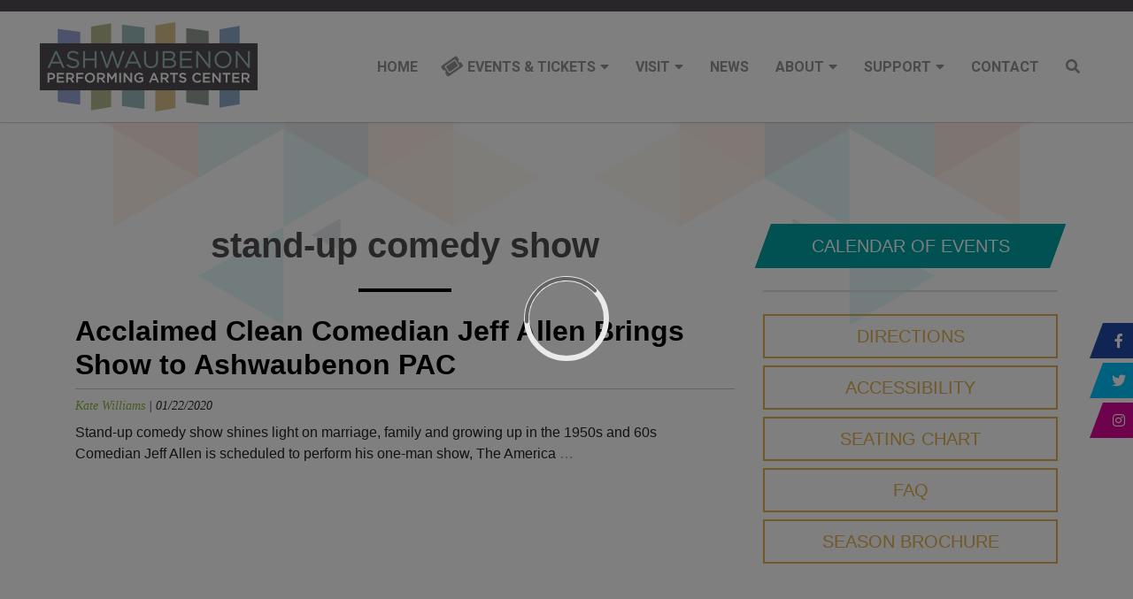

--- FILE ---
content_type: text/html; charset=UTF-8
request_url: https://ashwaubenonpac.org/tag/stand-up-comedy-show/
body_size: 8119
content:
<!DOCTYPE html>
<html lang="en-US">
<head>
<meta charset="UTF-8" />
<meta name="viewport" content="width=device-width" />
<link rel="apple-touch-icon" sizes="57x57" href="https://ashwaubenonpac.org/wp-content/themes/apac/icons/apple-icon-57x57.png">
<link rel="apple-touch-icon" sizes="60x60" href="https://ashwaubenonpac.org/wp-content/themes/apac/icons/apple-icon-60x60.png">
<link rel="apple-touch-icon" sizes="72x72" href="https://ashwaubenonpac.org/wp-content/themes/apac/icons/apple-icon-72x72.png">
<link rel="apple-touch-icon" sizes="76x76" href="https://ashwaubenonpac.org/wp-content/themes/apac/icons/apple-icon-76x76.png">
<link rel="apple-touch-icon" sizes="114x114" href="https://ashwaubenonpac.org/wp-content/themes/apac/icons/apple-icon-114x114.png">
<link rel="apple-touch-icon" sizes="120x120" href="https://ashwaubenonpac.org/wp-content/themes/apac/icons/apple-icon-120x120.png">
<link rel="apple-touch-icon" sizes="144x144" href="https://ashwaubenonpac.org/wp-content/themes/apac/icons/apple-icon-144x144.png">
<link rel="apple-touch-icon" sizes="152x152" href="https://ashwaubenonpac.org/wp-content/themes/apac/icons/apple-icon-152x152.png">
<link rel="apple-touch-icon" sizes="180x180" href="https://ashwaubenonpac.org/wp-content/themes/apac/icons/apple-icon-180x180.png">
<link rel="icon" type="image/png" sizes="192x192"  href="https://ashwaubenonpac.org/wp-content/themes/apac/icons/android-icon-192x192.png">
<link rel="icon" type="image/png" sizes="32x32" href="https://ashwaubenonpac.org/wp-content/themes/apac/icons/favicon-32x32.png">
<link rel="icon" type="image/png" sizes="96x96" href="https://ashwaubenonpac.org/wp-content/themes/apac/icons/favicon-96x96.png">
<link rel="icon" type="image/png" sizes="16x16" href="https://ashwaubenonpac.org/wp-content/themes/apac/icons/favicon-16x16.png">
<link rel="manifest" href="https://ashwaubenonpac.org/wp-content/themes/apac/icons/manifest.json">
<meta name="msapplication-TileColor" content="#ffffff">
<meta name="msapplication-TileImage" content="https://ashwaubenonpac.org/wp-content/themes/apac/icons/ms-icon-144x144.png">
<meta name="theme-color" content="#ffffff">
<link rel="icon" type="image/x-icon" href="https://ashwaubenonpac.org/favicon.ico?v=3" />

<!-- Global site tag (gtag.js) - Google Analytics -->
<script async src="https://www.googletagmanager.com/gtag/js?id=UA-146770466-1"></script>
<script>
  window.dataLayer = window.dataLayer || [];
  function gtag(){dataLayer.push(arguments);}
  gtag('js', new Date());

  gtag('config', 'UA-146770466-1');
</script>
<!-- Facebook Pixel Code -->
<script>
  !function(f,b,e,v,n,t,s)
  {if(f.fbq)return;n=f.fbq=function(){n.callMethod?
  n.callMethod.apply(n,arguments):n.queue.push(arguments)};
  if(!f._fbq)f._fbq=n;n.push=n;n.loaded=!0;n.version='2.0';
  n.queue=[];t=b.createElement(e);t.async=!0;
  t.src=v;s=b.getElementsByTagName(e)[0];
  s.parentNode.insertBefore(t,s)}(window, document,'script',
  'https://connect.facebook.net/en_US/fbevents.js');
  fbq('init', '213376632527917');
  fbq('track', 'PageView');
</script>
<noscript><img height="1" width="1" style="display:none"
  src="https://www.facebook.com/tr?id=213376632527917&ev=PageView&noscript=1"
/></noscript>
<!-- End Facebook Pixel Code -->

<title>stand-up comedy show | Ashwaubenon PAC | Green Bay</title>
<meta name='robots' content='max-image-preview:large' />
<link rel='dns-prefetch' href='//cdnjs.cloudflare.com' />
<link rel='dns-prefetch' href='//fonts.googleapis.com' />
<link rel="alternate" type="application/rss+xml" title="Ashwaubenon PAC | Green Bay &raquo; Feed" href="https://ashwaubenonpac.org/feed/" />
<link rel="alternate" type="text/calendar" title="Ashwaubenon PAC | Green Bay &raquo; iCal Feed" href="https://ashwaubenonpac.org/events/?ical=1" />
<link rel="alternate" type="application/rss+xml" title="Ashwaubenon PAC | Green Bay &raquo; stand-up comedy show Tag Feed" href="https://ashwaubenonpac.org/tag/stand-up-comedy-show/feed/" />
<style id='wp-img-auto-sizes-contain-inline-css' type='text/css'>
img:is([sizes=auto i],[sizes^="auto," i]){contain-intrinsic-size:3000px 1500px}
/*# sourceURL=wp-img-auto-sizes-contain-inline-css */
</style>
<style id='wp-emoji-styles-inline-css' type='text/css'>

	img.wp-smiley, img.emoji {
		display: inline !important;
		border: none !important;
		box-shadow: none !important;
		height: 1em !important;
		width: 1em !important;
		margin: 0 0.07em !important;
		vertical-align: -0.1em !important;
		background: none !important;
		padding: 0 !important;
	}
/*# sourceURL=wp-emoji-styles-inline-css */
</style>
<link rel='stylesheet' id='bootstrap-css' href='https://cdnjs.cloudflare.com/ajax/libs/twitter-bootstrap/4.3.1/css/bootstrap.min.css?page_id=1050&#038;v=1769013810&#038;ver=6.9' type='text/css' media='all' />
<link rel='stylesheet' id='stylesheet-css' href='https://ashwaubenonpac.org/wp-content/themes/apac/css/compile.php/stylesheet.scss?page_id=1050&#038;v=1769013810&#038;ver=6.9' type='text/css' media='all' />
<link rel='stylesheet' id='aos-css' href='https://cdnjs.cloudflare.com/ajax/libs/aos/2.3.4/aos.css?page_id=1050&#038;v=1769013810&#038;ver=6.9' type='text/css' media='all' />
<link rel='stylesheet' id='animatecss-css' href='https://cdnjs.cloudflare.com/ajax/libs/animate.css/3.7.2/animate.min.css?page_id=1050&#038;v=1769013810&#038;ver=6.9' type='text/css' media='all' />
<link rel='stylesheet' id='owl-carousel-css' href='https://cdnjs.cloudflare.com/ajax/libs/OwlCarousel2/2.3.4/assets/owl.carousel.min.css?page_id=1050&#038;v=1769013810&#038;ver=6.9' type='text/css' media='all' />
<link rel='stylesheet' id='owlcarouseldefault-css' href='https://cdnjs.cloudflare.com/ajax/libs/OwlCarousel2/2.3.4/assets/owl.theme.default.min.css?page_id=1050&#038;v=1769013810&#038;ver=6.9' type='text/css' media='all' />
<link rel='stylesheet' id='heebo-css' href='https://fonts.googleapis.com/css?family=Heebo%3A400%2C700&#038;display=swa&#038;ver=6.9' type='text/css' media='all' />
<link rel='stylesheet' id='font-awesome-css' href='https://cdnjs.cloudflare.com/ajax/libs/font-awesome/5.9.0/css/all.min.css?ver=6.9' type='text/css' media='all' />
<link rel='stylesheet' id='blankslate-style-css' href='https://ashwaubenonpac.org/wp-content/themes/apac/style.css?ver=6.9' type='text/css' media='all' />
<link rel='stylesheet' id='jquery.lightbox.min.css-css' href='https://ashwaubenonpac.org/wp-content/plugins/wp-jquery-lightbox/lightboxes/wp-jquery-lightbox/styles/lightbox.min.css?ver=2.3.4' type='text/css' media='all' />
<link rel='stylesheet' id='jqlb-overrides-css' href='https://ashwaubenonpac.org/wp-content/plugins/wp-jquery-lightbox/lightboxes/wp-jquery-lightbox/styles/overrides.css?ver=2.3.4' type='text/css' media='all' />
<style id='jqlb-overrides-inline-css' type='text/css'>

			#outerImageContainer {
				box-shadow: 0 0 4px 2px rgba(0,0,0,.2);
			}
			#imageContainer{
				padding: 8px;
			}
			#imageDataContainer {
				box-shadow: none;
				z-index: auto;
			}
			#prevArrow,
			#nextArrow{
				background-color: #ffffff;
				color: #000000;
			}
/*# sourceURL=jqlb-overrides-inline-css */
</style>
<script type="text/javascript" src="https://cdnjs.cloudflare.com/ajax/libs/EventEmitter/5.2.6/EventEmitter.min.js?ver=6.9" id="events-js"></script>
<script type="text/javascript" src="https://cdnjs.cloudflare.com/ajax/libs/aos/2.3.4/aos.js?ver=6.9" id="aos-js"></script>
<script type="text/javascript" src="https://cdnjs.cloudflare.com/ajax/libs/wow/1.1.2/wow.min.js?ver=6.9" id="wowjs-js"></script>
<script type="text/javascript" src="https://cdnjs.cloudflare.com/ajax/libs/jump.js/1.0.2/jump.min.js?ver=6.9" id="jumpjs-js"></script>
<script type="text/javascript" src="https://cdnjs.cloudflare.com/ajax/libs/gsap/2.1.3/TweenMax.min.js?ver=6.9" id="gsap-js"></script>
<script type="text/javascript" src="https://ashwaubenonpac.org/wp-includes/js/jquery/jquery.min.js?ver=3.7.1" id="jquery-core-js"></script>
<script type="text/javascript" src="https://ashwaubenonpac.org/wp-includes/js/jquery/jquery-migrate.min.js?ver=3.4.1" id="jquery-migrate-js"></script>
<link rel="https://api.w.org/" href="https://ashwaubenonpac.org/wp-json/" /><link rel="alternate" title="JSON" type="application/json" href="https://ashwaubenonpac.org/wp-json/wp/v2/tags/156" /><link rel="EditURI" type="application/rsd+xml" title="RSD" href="https://ashwaubenonpac.org/xmlrpc.php?rsd" />
<meta name="generator" content="WordPress 6.9" />

<script>
    (function(g,c,l,d){
l=g.createElement(c);l.async=1;l.src="https://asdpac.givecloud.co/v1/widgets.js";
d=g.getElementsByTagName(c)[0];d.parentNode.insertBefore(l,d);
    })(document, "script");
</script><meta name="tec-api-version" content="v1"><meta name="tec-api-origin" content="https://ashwaubenonpac.org"><link rel="alternate" href="https://ashwaubenonpac.org/wp-json/tribe/events/v1/events/?tags=stand-up-comedy-show" /><link rel="icon" href="https://ashwaubenonpac.org/wp-content/uploads/2019/08/cropped-favicon-32x32.png" sizes="32x32" />
<link rel="icon" href="https://ashwaubenonpac.org/wp-content/uploads/2019/08/cropped-favicon-192x192.png" sizes="192x192" />
<link rel="apple-touch-icon" href="https://ashwaubenonpac.org/wp-content/uploads/2019/08/cropped-favicon-180x180.png" />
<meta name="msapplication-TileImage" content="https://ashwaubenonpac.org/wp-content/uploads/2019/08/cropped-favicon-270x270.png" />
</head>
<body class="archive tag tag-stand-up-comedy-show tag-156 wp-embed-responsive wp-theme-blankslate wp-child-theme-apac tribe-no-js page-template-ashwaubenon-pac">
<div id="menu-toggle">
    <span>
        <span>
            <span></span>
            <span></span>
            <span></span>
        </span>
    </span>
</div>
<nav id="mobile-menu">
    <div id="collapse-menu">
        <span>
            <span></span>
            <span></span>
        </span>
    </div>   
<div class="menu-main-menu-container"><ul id="menu-main-menu" class="menu"><li id="menu-item-71" class="menu-item menu-item-type-post_type menu-item-object-page menu-item-home menu-item-71"><a href="https://ashwaubenonpac.org/" title="Ashwaubenon Performing Arts Center" itemprop="url">Home</a></li>
<li id="menu-item-322" class="menu-item menu-item-type-custom menu-item-object-custom menu-item-has-children menu-item-322"><a href="#" itemprop="url">Events &#038; Tickets</a>
<ul class="sub-menu">
	<li id="menu-item-434" class="menu-item menu-item-type-custom menu-item-object-custom menu-item-has-children menu-item-434"><a href="#" itemprop="url">Calendar of Events</a>
	<ul class="sub-menu">
		<li id="menu-item-820" class="menu-item menu-item-type-custom menu-item-object-custom menu-item-820"><a href="https://ashwaubenonpac.org/events/" itemprop="url">All Events</a></li>
		<li id="menu-item-493" class="menu-item menu-item-type-taxonomy menu-item-object-tribe_events_cat menu-item-493"><a href="https://ashwaubenonpac.org/events/category/krolls-west-regional-series/" itemprop="url">KROLL’S WEST REGIONAL SERIES</a></li>
		<li id="menu-item-494" class="menu-item menu-item-type-taxonomy menu-item-object-tribe_events_cat menu-item-494"><a href="https://ashwaubenonpac.org/events/category/touring-series/" itemprop="url">TOURING SERIES</a></li>
	</ul>
</li>
	<li id="menu-item-3160" class="menu-item menu-item-type-post_type menu-item-object-page menu-item-3160"><a href="https://ashwaubenonpac.org/season-program/" itemprop="url">Season Program</a></li>
	<li id="menu-item-254" class="menu-item menu-item-type-post_type menu-item-object-page menu-item-254"><a href="https://ashwaubenonpac.org/events-tickets/seating-chart/" itemprop="url">Seating Chart</a></li>
	<li id="menu-item-181" class="menu-item menu-item-type-post_type menu-item-object-page menu-item-181"><a href="https://ashwaubenonpac.org/events-tickets/groups/" itemprop="url">Groups</a></li>
	<li id="menu-item-180" class="menu-item menu-item-type-post_type menu-item-object-page menu-item-180"><a href="https://ashwaubenonpac.org/events-tickets/host-events/" itemprop="url">Host Events</a></li>
</ul>
</li>
<li id="menu-item-599" class="menu-item menu-item-type-custom menu-item-object-custom menu-item-has-children menu-item-599"><a href="#" itemprop="url">Visit</a>
<ul class="sub-menu">
	<li id="menu-item-184" class="menu-item menu-item-type-post_type menu-item-object-page menu-item-184"><a href="https://ashwaubenonpac.org/visit/faq/" itemprop="url">FAQ</a></li>
	<li id="menu-item-253" class="menu-item menu-item-type-post_type menu-item-object-page menu-item-253"><a href="https://ashwaubenonpac.org/events-tickets/seating-chart/" itemprop="url">Seating Chart</a></li>
	<li id="menu-item-186" class="menu-item menu-item-type-custom menu-item-object-custom menu-item-186"><a href="https://ashwaubenonpac.org/contact/" itemprop="url">Directions</a></li>
	<li id="menu-item-183" class="menu-item menu-item-type-post_type menu-item-object-page menu-item-183"><a href="https://ashwaubenonpac.org/visit/things-to-do/" itemprop="url">Things to Do</a></li>
</ul>
</li>
<li id="menu-item-72" class="menu-item menu-item-type-post_type menu-item-object-page current_page_parent menu-item-72"><a href="https://ashwaubenonpac.org/news/" itemprop="url">News</a></li>
<li id="menu-item-600" class="menu-item menu-item-type-custom menu-item-object-custom menu-item-has-children menu-item-600"><a href="#" itemprop="url">About</a>
<ul class="sub-menu">
	<li id="menu-item-199" class="menu-item menu-item-type-post_type menu-item-object-page menu-item-199"><a href="https://ashwaubenonpac.org/about/history/" itemprop="url">History</a></li>
	<li id="menu-item-198" class="menu-item menu-item-type-post_type menu-item-object-page menu-item-198"><a href="https://ashwaubenonpac.org/about/advisory-board-members/" itemprop="url">Community Advisory Board Members</a></li>
	<li id="menu-item-197" class="menu-item menu-item-type-post_type menu-item-object-page menu-item-197"><a href="https://ashwaubenonpac.org/about/staff/" itemprop="url">Staff</a></li>
</ul>
</li>
<li id="menu-item-642" class="menu-item menu-item-type-custom menu-item-object-custom menu-item-has-children menu-item-642"><a href="#" itemprop="url">Support</a>
<ul class="sub-menu">
	<li id="menu-item-601" class="menu-item menu-item-type-post_type menu-item-object-page menu-item-601"><a href="https://ashwaubenonpac.org/visit/donate/" itemprop="url">Donate</a></li>
	<li id="menu-item-373" class="menu-item menu-item-type-post_type menu-item-object-page menu-item-373"><a href="https://ashwaubenonpac.org/visit/sponsors/" itemprop="url">Sponsors</a></li>
</ul>
</li>
<li id="menu-item-74" class="menu-item menu-item-type-post_type menu-item-object-page menu-item-74"><a href="https://ashwaubenonpac.org/contact/" itemprop="url">Contact</a></li>
<li id="menu-item-125" class="search menu-item menu-item-type-custom menu-item-object-custom menu-item-125"><a href="#search" itemprop="url">Search</a></li>
</ul></div></nav>
<div id="wrapper" class="hfeed">
    <header id="header">
        <div></div>
        <div class="container">
            <div class="row">
                <div class="col">
                    <a href="https://ashwaubenonpac.org" title="Ashwaubenon PAC | Green Bay"><img src="https://ashwaubenonpac.org/wp-content/uploads/2019/08/Logo.png" id="logo" alt="Ashwaubenon PAC | Green Bay"></a>
                    <nav id="nav">
                        <div class="menu-main-menu-container"><ul id="menu-main-menu-1" class="menu"><li class="menu-item menu-item-type-post_type menu-item-object-page menu-item-home menu-item-71"><a href="https://ashwaubenonpac.org/" title="Ashwaubenon Performing Arts Center" itemprop="url">Home</a></li>
<li class="menu-item menu-item-type-custom menu-item-object-custom menu-item-has-children menu-item-322"><a href="#" itemprop="url">Events &#038; Tickets</a>
<ul class="sub-menu">
	<li class="menu-item menu-item-type-custom menu-item-object-custom menu-item-has-children menu-item-434"><a href="#" itemprop="url">Calendar of Events</a>
	<ul class="sub-menu">
		<li class="menu-item menu-item-type-custom menu-item-object-custom menu-item-820"><a href="https://ashwaubenonpac.org/events/" itemprop="url">All Events</a></li>
		<li class="menu-item menu-item-type-taxonomy menu-item-object-tribe_events_cat menu-item-493"><a href="https://ashwaubenonpac.org/events/category/krolls-west-regional-series/" itemprop="url">KROLL’S WEST REGIONAL SERIES</a></li>
		<li class="menu-item menu-item-type-taxonomy menu-item-object-tribe_events_cat menu-item-494"><a href="https://ashwaubenonpac.org/events/category/touring-series/" itemprop="url">TOURING SERIES</a></li>
	</ul>
</li>
	<li class="menu-item menu-item-type-post_type menu-item-object-page menu-item-3160"><a href="https://ashwaubenonpac.org/season-program/" itemprop="url">Season Program</a></li>
	<li class="menu-item menu-item-type-post_type menu-item-object-page menu-item-254"><a href="https://ashwaubenonpac.org/events-tickets/seating-chart/" itemprop="url">Seating Chart</a></li>
	<li class="menu-item menu-item-type-post_type menu-item-object-page menu-item-181"><a href="https://ashwaubenonpac.org/events-tickets/groups/" itemprop="url">Groups</a></li>
	<li class="menu-item menu-item-type-post_type menu-item-object-page menu-item-180"><a href="https://ashwaubenonpac.org/events-tickets/host-events/" itemprop="url">Host Events</a></li>
</ul>
</li>
<li class="menu-item menu-item-type-custom menu-item-object-custom menu-item-has-children menu-item-599"><a href="#" itemprop="url">Visit</a>
<ul class="sub-menu">
	<li class="menu-item menu-item-type-post_type menu-item-object-page menu-item-184"><a href="https://ashwaubenonpac.org/visit/faq/" itemprop="url">FAQ</a></li>
	<li class="menu-item menu-item-type-post_type menu-item-object-page menu-item-253"><a href="https://ashwaubenonpac.org/events-tickets/seating-chart/" itemprop="url">Seating Chart</a></li>
	<li class="menu-item menu-item-type-custom menu-item-object-custom menu-item-186"><a href="https://ashwaubenonpac.org/contact/" itemprop="url">Directions</a></li>
	<li class="menu-item menu-item-type-post_type menu-item-object-page menu-item-183"><a href="https://ashwaubenonpac.org/visit/things-to-do/" itemprop="url">Things to Do</a></li>
</ul>
</li>
<li class="menu-item menu-item-type-post_type menu-item-object-page current_page_parent menu-item-72"><a href="https://ashwaubenonpac.org/news/" itemprop="url">News</a></li>
<li class="menu-item menu-item-type-custom menu-item-object-custom menu-item-has-children menu-item-600"><a href="#" itemprop="url">About</a>
<ul class="sub-menu">
	<li class="menu-item menu-item-type-post_type menu-item-object-page menu-item-199"><a href="https://ashwaubenonpac.org/about/history/" itemprop="url">History</a></li>
	<li class="menu-item menu-item-type-post_type menu-item-object-page menu-item-198"><a href="https://ashwaubenonpac.org/about/advisory-board-members/" itemprop="url">Community Advisory Board Members</a></li>
	<li class="menu-item menu-item-type-post_type menu-item-object-page menu-item-197"><a href="https://ashwaubenonpac.org/about/staff/" itemprop="url">Staff</a></li>
</ul>
</li>
<li class="menu-item menu-item-type-custom menu-item-object-custom menu-item-has-children menu-item-642"><a href="#" itemprop="url">Support</a>
<ul class="sub-menu">
	<li class="menu-item menu-item-type-post_type menu-item-object-page menu-item-601"><a href="https://ashwaubenonpac.org/visit/donate/" itemprop="url">Donate</a></li>
	<li class="menu-item menu-item-type-post_type menu-item-object-page menu-item-373"><a href="https://ashwaubenonpac.org/visit/sponsors/" itemprop="url">Sponsors</a></li>
</ul>
</li>
<li class="menu-item menu-item-type-post_type menu-item-object-page menu-item-74"><a href="https://ashwaubenonpac.org/contact/" itemprop="url">Contact</a></li>
<li class="search menu-item menu-item-type-custom menu-item-object-custom menu-item-125"><a href="#search" itemprop="url">Search</a></li>
</ul></div>                    </nav>
                </div>
            </div>
        </div>
    </header>
<main id="main">
    <div class="container wow fadeIn" data-wow-duration="1s">
        <div class="row">
            <div class="col"><main id="content">
<header class="header">
<h1 class="entry-title">stand-up comedy show</h1>
<div class="archive-meta"></div>
</header>
<article id="post-1050" class="post-1050 post type-post status-publish format-standard hentry category-uncategorized tag-comedian tag-community-musicals tag-concerts tag-dry-bar-comedy-videos tag-happy-wife-happy-life tag-international-touring-entertainment tag-jeff-allen tag-national-series tag-national-touring-entertainmnet tag-observational-humor tag-oneida-nation tag-plays tag-regional-touring-entertainment tag-school-musicals tag-stand-up-comedy-show tag-the-america-i-grew-up-in tag-theatre-programs tag-village-of-ashwaubenon">
<header>
<h2 class="entry-title"><a href="https://ashwaubenonpac.org/2020/01/22/acclaimed-clean-comedian-jeff-allen-brings-show-to-ashwaubenon-pac/" title="Acclaimed Clean Comedian Jeff Allen Brings Show to Ashwaubenon PAC" rel="bookmark">Acclaimed Clean Comedian Jeff Allen Brings Show to Ashwaubenon PAC</a>
</h2> <div class="entry-meta">
<span class="author vcard"><a href="https://ashwaubenonpac.org/author/kgreen/" title="Posts by Kate Williams" rel="author">Kate Williams</a></span>
<span class="meta-sep"> | </span>
<span class="entry-date">01/22/2020</span>
</div></header>
<div class="entry-summary">
<p>Stand-up comedy show shines light on marriage, family and growing up in the 1950s and 60s &nbsp; &nbsp; Comedian Jeff Allen is scheduled to perform his one-man show, The America <a href="https://ashwaubenonpac.org/2020/01/22/acclaimed-clean-comedian-jeff-allen-brings-show-to-ashwaubenon-pac/" class="more-link">&#8230;<span class="screen-reader-text">  Acclaimed Clean Comedian Jeff Allen Brings Show to Ashwaubenon PAC</span></a></p>
</div></article></main>
<aside id="sidebar">
<div id="primary" class="widget-area">
<ul class="xoxo">
<li id="custom_html-2" class="widget_text widget-container widget_custom_html"><div class="textwidget custom-html-widget"><a href="https://ashwaubenonpac.org/events/" class="btn btn-lg btn-primary btn-block"><span>CALENDAR OF EVENTS</span></a>
<hr>
<a href="https://ashwaubenonpac.org/contact/" class="btn btn-lg btn-outline-square-warning btn-block"><span>DIRECTIONS</span></a>
<a href="https://ashwaubenonpac.org/visit/faq/?goto=wheelchair" class="btn btn-lg btn-outline-square-warning btn-block"><span>ACCESSIBILITY</span></a>
<a href="https://ashwaubenonpac.org/events-tickets/seating-chart/" class="btn btn-lg btn-outline-square-warning btn-block"><span>SEATING CHART</span></a>
<a href="https://ashwaubenonpac.org/visit/faq/" class="btn btn-lg btn-outline-square-warning btn-block"><span>FAQ</span></a>
<a href="https://ashwaubenonpac.org/wp-content/uploads/2019/08/APAC_2019_2020_SeasonGuide_FNL_LowRes.pdf" target="_blank" class="btn btn-lg btn-outline-square-warning btn-block"><span>SEASON BROCHURE</span></a></div></li></ul>
</div>
</aside>            </div>
        </div>
    </div>
</main>
<footer id="footer">
    <div class="container">
        <div class="row">
            <div class="col-lg-3 text-center">
                <a href="https://ashwaubenonpac.org" title="Ashwaubenon PAC | Green Bay">
                    <img src="https://ashwaubenonpac.org/wp-content/themes/apac/images/footer-logo.png" alt="Ashwaubenon PAC | Green Bay">
                </a>
            </div>
            <div class="col-lg-3 text-left">
                
                <table width="100%">
                    <tbody>
                        <tr>
                            <td><i class="fas fa-map-marker-alt"></i></td>
                            <td>2391 South Ridge Road
Ashwaubenon, WI 54304</td>
                        </tr>
                        <tr>
                            <td><i class="fas fa-phone-alt"></i></td>
                            <td><a href="tel:(920) 494-3401">(920) 494-3401</a> or <a href="tel: (800) 895-0071"> (800) 895-0071</a></td>
                        </tr>
                    </tbody>
                </table>

            </div>
            <div class="col-lg-6">
                Tickets can be purchased through Ticket Star, our official ticketing services provider, located in Ashwaubenon at 1901 S. Oneida Street. Open Monday-Friday, 10:00 AM - 2:00 PM. <a href="tel:(920) 494-3401">(920) 494-3401</a> or order online 24/7 at <a href="https://www.TicketStarOnline.com" target="_blank">www.TicketStarOnline.com</a>. The Ashwaubenon PAC ticket office is also open 60-minutes prior to performances.
            </div>
        </div>
    </div>
</footer>
<div id="website-by">
    <div class="container">
        <div class="row">
            <div class="col-lg-6">&copy; 2026 Ashwaubenon Performing Arts Center All rights reserved.</div>
            <div class="col-lg-6">Website by <a href="https://baerpm.com" target="_blank" rel="noopener noreferrer">BAER</a> &amp; <a href="https://www.firepixel.com" target="_blank" rel="noopener noreferrer">FIRE PIXEL</a></div>
        </div>
    </div>
</div>
</div>
<div id="social">
    <a href="https://www.facebook.com/AshwaubenonPAC/" class="facebook" target="_blank" title="Facebook"><i class="fab fa-facebook-f"></i><span>Facebook</span></a>
    <a href="https://twitter.com/AshwaubenonPAC" class="twitter" target="_blank" title="Twitter"><i class="fab fa-twitter"></i><span>Twitter</span></a>
    <a href="https://www.instagram.com/ashwaubenonpac/" class="instagram" target="_blank" title="Instagram"><i class="fab fa-instagram"></i><span>Instagram</span></a>
</div>
<div id="search" class="modal fade" role="dialog">
  <div class="modal-dialog">

    <!-- Modal content-->
    <div class="modal-content">
      <div class="modal-header">
        <button type="button" class="close" data-dismiss="modal">&times;</button>
        <h4 class="modal-title">SEARCH</h4>
      </div>
      <div class="modal-body">
        <form action="https://ashwaubenonpac.org" method="get">
            <label for="searches">SEARCH</label>
            <input class="form-control" type="text" name="s" id="searches" value="" />
            <input type="hidden" name="post_type" value="tribe_events">
            <button class="btn-primary btn">SEARCH</button>
        </form>
      </div>
      <div class="modal-footer">
        <button type="button" class="btn btn-default" data-dismiss="modal">Close</button>
      </div>
    </div>

  </div>
</div>
<script type="speculationrules">
{"prefetch":[{"source":"document","where":{"and":[{"href_matches":"/*"},{"not":{"href_matches":["/wp-*.php","/wp-admin/*","/wp-content/uploads/*","/wp-content/*","/wp-content/plugins/*","/wp-content/themes/apac/*","/wp-content/themes/blankslate/*","/*\\?(.+)"]}},{"not":{"selector_matches":"a[rel~=\"nofollow\"]"}},{"not":{"selector_matches":".no-prefetch, .no-prefetch a"}}]},"eagerness":"conservative"}]}
</script>
		<script>
		( function ( body ) {
			'use strict';
			body.className = body.className.replace( /\btribe-no-js\b/, 'tribe-js' );
		} )( document.body );
		</script>
		<script>
jQuery(document).ready(function($) {
var deviceAgent = navigator.userAgent.toLowerCase();
if (deviceAgent.match(/(iphone|ipod|ipad)/)) {
$("html").addClass("ios");
$("html").addClass("mobile");
}
if (deviceAgent.match(/(Android)/)) {
$("html").addClass("android");
$("html").addClass("mobile");
}
if (navigator.userAgent.search("MSIE") >= 0) {
$("html").addClass("ie");
}
else if (navigator.userAgent.search("Chrome") >= 0) {
$("html").addClass("chrome");
}
else if (navigator.userAgent.search("Firefox") >= 0) {
$("html").addClass("firefox");
}
else if (navigator.userAgent.search("Safari") >= 0 && navigator.userAgent.search("Chrome") < 0) {
$("html").addClass("safari");
}
else if (navigator.userAgent.search("Opera") >= 0) {
$("html").addClass("opera");
}
});
</script>
<script> /* <![CDATA[ */var tribe_l10n_datatables = {"aria":{"sort_ascending":": activate to sort column ascending","sort_descending":": activate to sort column descending"},"length_menu":"Show _MENU_ entries","empty_table":"No data available in table","info":"Showing _START_ to _END_ of _TOTAL_ entries","info_empty":"Showing 0 to 0 of 0 entries","info_filtered":"(filtered from _MAX_ total entries)","zero_records":"No matching records found","search":"Search:","all_selected_text":"All items on this page were selected. ","select_all_link":"Select all pages","clear_selection":"Clear Selection.","pagination":{"all":"All","next":"Next","previous":"Previous"},"select":{"rows":{"0":"","_":": Selected %d rows","1":": Selected 1 row"}},"datepicker":{"dayNames":["Sunday","Monday","Tuesday","Wednesday","Thursday","Friday","Saturday"],"dayNamesShort":["Sun","Mon","Tue","Wed","Thu","Fri","Sat"],"dayNamesMin":["S","M","T","W","T","F","S"],"monthNames":["January","February","March","April","May","June","July","August","September","October","November","December"],"monthNamesShort":["January","February","March","April","May","June","July","August","September","October","November","December"],"monthNamesMin":["Jan","Feb","Mar","Apr","May","Jun","Jul","Aug","Sep","Oct","Nov","Dec"],"nextText":"Next","prevText":"Prev","currentText":"Today","closeText":"Done","today":"Today","clear":"Clear"}};/* ]]> */ </script><script type="text/javascript" src="https://ashwaubenonpac.org/wp-content/plugins/the-events-calendar/common/build/js/user-agent.js?ver=da75d0bdea6dde3898df" id="tec-user-agent-js"></script>
<script type="text/javascript" src="https://cdnjs.cloudflare.com/ajax/libs/twitter-bootstrap/4.3.1/js/bootstrap.min.js?ver=6.9" id="bootstrap-js"></script>
<script type="text/javascript" src="https://cdnjs.cloudflare.com/ajax/libs/jquery.sticky/1.0.4/jquery.sticky.min.js?ver=6.9" id="sticky-js"></script>
<script type="text/javascript" src="https://cdnjs.cloudflare.com/ajax/libs/OwlCarousel2/2.3.4/owl.carousel.min.js?ver=6.9" id="owlcarousel-js"></script>
<script type="text/javascript" src="https://cdnjs.cloudflare.com/ajax/libs/scrollup/2.4.1/jquery.scrollUp.min.js?ver=6.9" id="scrollup-js"></script>
<script type="text/javascript" id="script-js-extra">
/* <![CDATA[ */
var ajax_object = {"ajax_url":"https://ashwaubenonpac.org/wp-admin/admin-ajax.php","url":"https://ashwaubenonpac.org","theme_uri":"https://ashwaubenonpac.org/wp-content/themes/apac","api":"https://ashwaubenonpac.org/wp-json/wp/v2"};
//# sourceURL=script-js-extra
/* ]]> */
</script>
<script type="text/javascript" src="https://ashwaubenonpac.org/wp-content/themes/apac/js/script.js?ver=6.9" id="script-js"></script>
<script type="text/javascript" src="https://ashwaubenonpac.org/wp-content/plugins/wp-jquery-lightbox/lightboxes/wp-jquery-lightbox/vendor/jquery.touchwipe.min.js?ver=2.3.4" id="wp-jquery-lightbox-swipe-js"></script>
<script type="text/javascript" src="https://ashwaubenonpac.org/wp-content/plugins/wp-jquery-lightbox/inc/purify.min.js?ver=2.3.4" id="wp-jquery-lightbox-purify-js"></script>
<script type="text/javascript" src="https://ashwaubenonpac.org/wp-content/plugins/wp-jquery-lightbox/lightboxes/wp-jquery-lightbox/vendor/panzoom.min.js?ver=2.3.4" id="wp-jquery-lightbox-panzoom-js"></script>
<script type="text/javascript" id="wp-jquery-lightbox-js-extra">
/* <![CDATA[ */
var JQLBSettings = {"showTitle":"1","useAltForTitle":"1","showCaption":"1","showNumbers":"1","fitToScreen":"0","resizeSpeed":"400","showDownload":"","navbarOnTop":"","marginSize":"0","mobileMarginSize":"20","slideshowSpeed":"4000","allowPinchZoom":"1","borderSize":"8","borderColor":"#fff","overlayColor":"#fff","overlayOpacity":"0.6","newNavStyle":"1","fixedNav":"1","showInfoBar":"0","prevLinkTitle":"previous image","nextLinkTitle":"next image","closeTitle":"close image gallery","image":"Image ","of":" of ","download":"Download","pause":"(Pause Slideshow)","play":"(Play Slideshow)"};
//# sourceURL=wp-jquery-lightbox-js-extra
/* ]]> */
</script>
<script type="text/javascript" src="https://ashwaubenonpac.org/wp-content/plugins/wp-jquery-lightbox/lightboxes/wp-jquery-lightbox/jquery.lightbox.js?ver=2.3.4" id="wp-jquery-lightbox-js"></script>
<script id="wp-emoji-settings" type="application/json">
{"baseUrl":"https://s.w.org/images/core/emoji/17.0.2/72x72/","ext":".png","svgUrl":"https://s.w.org/images/core/emoji/17.0.2/svg/","svgExt":".svg","source":{"concatemoji":"https://ashwaubenonpac.org/wp-includes/js/wp-emoji-release.min.js?ver=6.9"}}
</script>
<script type="module">
/* <![CDATA[ */
/*! This file is auto-generated */
const a=JSON.parse(document.getElementById("wp-emoji-settings").textContent),o=(window._wpemojiSettings=a,"wpEmojiSettingsSupports"),s=["flag","emoji"];function i(e){try{var t={supportTests:e,timestamp:(new Date).valueOf()};sessionStorage.setItem(o,JSON.stringify(t))}catch(e){}}function c(e,t,n){e.clearRect(0,0,e.canvas.width,e.canvas.height),e.fillText(t,0,0);t=new Uint32Array(e.getImageData(0,0,e.canvas.width,e.canvas.height).data);e.clearRect(0,0,e.canvas.width,e.canvas.height),e.fillText(n,0,0);const a=new Uint32Array(e.getImageData(0,0,e.canvas.width,e.canvas.height).data);return t.every((e,t)=>e===a[t])}function p(e,t){e.clearRect(0,0,e.canvas.width,e.canvas.height),e.fillText(t,0,0);var n=e.getImageData(16,16,1,1);for(let e=0;e<n.data.length;e++)if(0!==n.data[e])return!1;return!0}function u(e,t,n,a){switch(t){case"flag":return n(e,"\ud83c\udff3\ufe0f\u200d\u26a7\ufe0f","\ud83c\udff3\ufe0f\u200b\u26a7\ufe0f")?!1:!n(e,"\ud83c\udde8\ud83c\uddf6","\ud83c\udde8\u200b\ud83c\uddf6")&&!n(e,"\ud83c\udff4\udb40\udc67\udb40\udc62\udb40\udc65\udb40\udc6e\udb40\udc67\udb40\udc7f","\ud83c\udff4\u200b\udb40\udc67\u200b\udb40\udc62\u200b\udb40\udc65\u200b\udb40\udc6e\u200b\udb40\udc67\u200b\udb40\udc7f");case"emoji":return!a(e,"\ud83e\u1fac8")}return!1}function f(e,t,n,a){let r;const o=(r="undefined"!=typeof WorkerGlobalScope&&self instanceof WorkerGlobalScope?new OffscreenCanvas(300,150):document.createElement("canvas")).getContext("2d",{willReadFrequently:!0}),s=(o.textBaseline="top",o.font="600 32px Arial",{});return e.forEach(e=>{s[e]=t(o,e,n,a)}),s}function r(e){var t=document.createElement("script");t.src=e,t.defer=!0,document.head.appendChild(t)}a.supports={everything:!0,everythingExceptFlag:!0},new Promise(t=>{let n=function(){try{var e=JSON.parse(sessionStorage.getItem(o));if("object"==typeof e&&"number"==typeof e.timestamp&&(new Date).valueOf()<e.timestamp+604800&&"object"==typeof e.supportTests)return e.supportTests}catch(e){}return null}();if(!n){if("undefined"!=typeof Worker&&"undefined"!=typeof OffscreenCanvas&&"undefined"!=typeof URL&&URL.createObjectURL&&"undefined"!=typeof Blob)try{var e="postMessage("+f.toString()+"("+[JSON.stringify(s),u.toString(),c.toString(),p.toString()].join(",")+"));",a=new Blob([e],{type:"text/javascript"});const r=new Worker(URL.createObjectURL(a),{name:"wpTestEmojiSupports"});return void(r.onmessage=e=>{i(n=e.data),r.terminate(),t(n)})}catch(e){}i(n=f(s,u,c,p))}t(n)}).then(e=>{for(const n in e)a.supports[n]=e[n],a.supports.everything=a.supports.everything&&a.supports[n],"flag"!==n&&(a.supports.everythingExceptFlag=a.supports.everythingExceptFlag&&a.supports[n]);var t;a.supports.everythingExceptFlag=a.supports.everythingExceptFlag&&!a.supports.flag,a.supports.everything||((t=a.source||{}).concatemoji?r(t.concatemoji):t.wpemoji&&t.twemoji&&(r(t.twemoji),r(t.wpemoji)))});
//# sourceURL=https://ashwaubenonpac.org/wp-includes/js/wp-emoji-loader.min.js
/* ]]> */
</script>
</body>
</html>


--- FILE ---
content_type: text/css;charset=UTF-8
request_url: https://ashwaubenonpac.org/wp-content/themes/apac/css/compile.php/stylesheet.scss?page_id=1050&v=1769013810&ver=6.9
body_size: 8663
content:
/* compiled by scssphp v1.0.0 on Wed, 21 Jan 2026 16:43:31 +0000 (0.137s) */

@charset "UTF-8";header#header{background-color:#fff;box-shadow:0 0 2px rgba(0, 0, 0, 0.5);position:relative;z-index:999 !important;font-family:'Heebo', sans-serif;font-weight:bold}header#header>div:first-child{background-color:#504d50;color:#fff;text-align:center;font-size:0.9rem;height:13px}@media (max-width:991px){header#header>div:first-child{display:none !important}}header#header>.container{max-width:auto !important;max-width:none !important;padding-left:45px;padding-right:45px}@media (max-width:992px){header#header>.container>.row .col{text-align:center;padding-top:10px;padding-bottom:10px;height:60px}header#header>.container>.row .col #logo{max-height:100%}}@media (max-width:1200px) and (min-width:992px){header#header>.container{padding-top:12px;padding-bottom:12px}header#header>.container>.row .col{text-align:center;padding-bottom:15px}header#header>.container>.row .col #logo{padding-top:15px;padding-bottom:15px}}@media (min-width:1200px){header#header>.container{padding-top:12px;padding-bottom:12px}header#header>.container>.row{height:100%}header#header>.container>.row .col{height:100%;display:flex;align-items:center}}nav#nav>div{display:inline-block}nav#nav>div ul{padding:0;margin:0;list-style-type:none}nav#nav>div ul li a{color:#959595;text-decoration:none;text-transform:uppercase}nav#nav>div ul li a:link,nav#nav>div ul li a:visited,nav#nav>div ul li a:hover,nav#nav>div ul li a:active{color:#959595;text-decoration:none}nav#nav>div:after{content:'';display:block;clear:both}nav#nav .search-form{display:inline}@media (max-width:991px){nav#nav{display:none !important}}@media (min-width:992px){nav#nav{float:right;width:100%;text-align:right}nav#nav>div>ul{font-size:0}nav#nav>div>ul>li{display:inline-block;font-size:1rem}nav#nav>div>ul>li>a{display:block;padding:15px 15px}nav#nav>div>ul>li.menu-item-has-children{position:relative}nav#nav>div>ul>li.menu-item-has-children>a{position:relative}nav#nav>div>ul>li.menu-item-has-children>a>span{cursor:pointer;position:relative;top:-3px;margin-left:5px}nav#nav>div>ul>li.menu-item-has-children:hover>ul{opacity:1;visibility:visible}nav#nav>div>ul>li.menu-item-has-children>ul{position:absolute;top:100%;right:0;min-width:220px;background-color:#000;box-shadow:0px 6px 6px -3px rgba(0, 0, 0, 0.4);padding-top:2px;padding-bottom:2px;opacity:0;visibility:hidden;transition:visibility 0.2s, opacity 0.2s;padding:8px 15px}nav#nav>div>ul>li.menu-item-has-children>ul>li{padding:4px}nav#nav>div>ul>li.menu-item-has-children>ul>li>a{display:block;padding:3px 12px;text-align:left;transition:background-color 0.2s, color 0.2s;line-height:1.25;position:relative}nav#nav>div>ul>li.menu-item-has-children>ul>li>a>span{padding:5px;position:absolute;top:0%;right:12px;height:100%;color:#959595;cursor:pointer}nav#nav>div>ul>li.menu-item-has-children>ul>li>a:hover,nav#nav>div>ul>li.menu-item-has-children>ul>li>a:active{background-color:#f8ecec;color:#404040}nav#nav>div>ul>li.menu-item-has-children>ul>li>a:hover>span,nav#nav>div>ul>li.menu-item-has-children>ul>li>a:active>span{color:#404040;border-top-color:#404040}nav#nav>div>ul>li.menu-item-has-children>ul>li.menu-item-has-children{position:relative}nav#nav>div>ul>li.menu-item-has-children>ul>li.menu-item-has-children>ul{display:none}nav#nav>div>ul>li.menu-item-has-children>ul>li.menu-item-has-children>ul>li{padding:4px}nav#nav>div>ul>li.menu-item-has-children>ul>li.menu-item-has-children>ul>li>a{display:block;padding:2px 12px;text-align:left;transition:background-color 0.2s, color 0.2s;line-height:1.25;font-size:0.85rem}nav#nav>div>ul>li.menu-item-has-children>ul>li.menu-item-has-children>ul>li>a:hover,nav#nav>div>ul>li.menu-item-has-children>ul>li.menu-item-has-children>ul>li>a:active{background-color:#f8ecec;color:#404040}nav#nav>div>ul>li.menu-item-322>a:before{content:'\f3ff';font-family:"Font Awesome 5 Free";transform-origin:50% 50%;transform:rotate(-35deg) scale(1.2);display:inline-block;margin-right:8px}nav#nav>div>ul>li.search>a{font-size:0}nav#nav>div>ul>li.search>a:after{content:'\f002';font-family:"Font Awesome 5 Free";font-size:1rem}}@media (max-width:1200px) and (min-width:992px){nav#nav{text-align:center}}#menu-toggle{height:70px;width:50px;position:fixed;top:0;right:0;padding:5px 10px;cursor:pointer;z-index:9995}#menu-toggle>span{display:block;height:50px;position:relative;transform-origin:50% 50%;display:flex;align-items:center;justify-content:center}#menu-toggle>span>span{width:100%}#menu-toggle>span>span>span{display:block;height:4px;background-color:#504d50;width:100%;margin-top:3px;margin-bottom:3px}@media (min-width:992px){#menu-toggle{display:none !important}}nav#mobile-menu{transform:translateZ(0);position:fixed;width:100%;max-width:320px;width:70vw;top:0;right:0;transform:translateX(0vw);height:100vh;background-color:#fff;z-index:9999;padding-top:50px;padding-bottom:50px;box-shadow:0 0 30px 0 rgba(0, 0, 0, 0.25);transition:all 0.2s;overflow-y:scroll}@media (min-width:992px){nav#mobile-menu{display:none !important}}nav#mobile-menu ul{padding:0;margin:0;list-style-type:none}nav#mobile-menu>div>ul{padding:0.25rem 1.1rem}nav#mobile-menu>div>ul>li>a{color:#333;text-decoration:none;line-height:1.8 !important;font-size:1.25rem;letter-spacing:0.15em;font-weight:300;margin-top:0.25rem;margin-bottom:0.25rem;display:block;position:relative}nav#mobile-menu>div>ul>li>a>span{color:#333;cursor:pointer;position:absolute;right:1rem;height:100%;top:0;display:flex;align-items:flex-start;justify-content:center;padding:0 8px}nav#mobile-menu>div>ul>li>a:link,nav#mobile-menu>div>ul>li>a:visited,nav#mobile-menu>div>ul>li>a:hover,nav#mobile-menu>div>ul>li>a:active{color:#333;text-decoration:none}nav#mobile-menu>div>ul>li.menu-item-has-children>ul{display:none}nav#mobile-menu>div>ul>li.menu-item-has-children>ul>li{margin-top:1px;margin-bottom:1px}nav#mobile-menu>div>ul>li.menu-item-has-children>ul>li>a{border-left:5px solid #666;color:#333;text-decoration:none;line-height:1.6 !important;font-size:1rem;letter-spacing:0.15em;font-weight:300;padding:0.4rem 1em;display:block;position:relative}nav#mobile-menu>div>ul>li.menu-item-has-children>ul>li>a>span{color:#333;cursor:pointer;position:absolute;right:1rem;height:100%;top:0;display:flex;align-items:flex-start;justify-content:center;padding:0 8px}nav#mobile-menu>div>ul>li.menu-item-has-children>ul>li.menu-item-has-children>ul{background-color:#fafafa;display:none}nav#mobile-menu>div>ul>li.menu-item-has-children>ul>li.menu-item-has-children>ul>li{margin-top:1px;margin-bottom:1px}nav#mobile-menu>div>ul>li.menu-item-has-children>ul>li.menu-item-has-children>ul>li>a{border-left:5px solid #666;color:#333;text-decoration:none;line-height:1.4 !important;font-size:0.9rem;letter-spacing:0.15em;font-weight:300;padding:0.25rem 1em;display:block;border-bottom:1px solid #ededed}nav#mobile-menu #collapse-menu{height:50px;width:50px;position:absolute;top:0;right:0;padding:5px;cursor:pointer}nav#mobile-menu #collapse-menu>span{display:block;height:40px;position:relative;transform-origin:50% 50%}nav#mobile-menu #collapse-menu>span>span{position:absolute;height:4px;width:4px;background-color:#333;left:50%;top:calc(50% - 2px);left:calc(50% - 2px);transition:all 0.2s;transition-delay:0.1s}nav#mobile-menu #collapse-menu>span>span:nth-of-type(1){transform-origin:50% 50%;transform:rotate(-90deg);height:40px;top:0px}nav#mobile-menu #collapse-menu>span>span:nth-of-type(2){transform-origin:50% 50%;transform:rotate(90deg);height:40px;top:0px}@media (max-width:991px){body header#header,body main#main,body footer#footer{transition:all 0.2s}body.menu-open #slideshow,body.menu-open header#header,body.menu-open main#main,body.menu-open footer#footer{filter:brightness(50%)}body.menu-open nav#mobile-menu{transform:translateX(0vw)}body.menu-open #collapse-menu>span>span:nth-of-type(1){transform:rotate(-45deg) !important}body.menu-open #collapse-menu>span>span:nth-of-type(2){transform:rotate(45deg) !important}body:not(.menu-open) header#header,body:not(.menu-open) main#main,body:not(.menu-open) footer#footer{filter:brightness(100%)}body:not(.menu-open) nav#mobile-menu{transform:translateX(70vw);box-shadow:0 0 0px 0 rgba(0, 0, 0, 0.25)}}#scrollUp{height:40px;width:40px;background-color:rgba(0, 0, 0, 0.65);font-size:0;display:block;bottom:20px;left:20px;position:relative}#scrollUp:after{content:'';display:block;position:absolute;width:40%;height:40%;border-left:2px solid #fff;border-top:2px solid #fff;transform-origin:50% 50%;transform:rotate(45deg) translateX(20px) translateY(20%)}main#main{background-color:#fff;position:relative}@media (min-width:1200px){main#main{background-image:url(https://ashwaubenonpac.org/wp-content/themes/apac/images/left-side-graphic.png), url(https://ashwaubenonpac.org/wp-content/themes/apac/images/right-side-graphic.png);background-repeat:no-repeat, no-repeat;background-position:5% 0%, 95% 0%}}main#main img{width:auto !important;height:auto !important;max-width:100% !important;max-height:100% !important}@media (max-width:992px){#social{text-align:center}#social>a{height:35px;width:35px;display:inline-block;color:#fff;text-decoration:none;border:1px dashed #000}#social>a:link,#social>a:visited,#social>a:hover,#social>a:active{color:#fff;text-decoration:none}#social>a span{display:none}#social>a i{height:100%;width:100%;text-align:center;line-height:35px}}@media (min-width:992px){#social{position:fixed;right:0;top:50vh;z-index:9999}#social>a{display:block;color:#fff;text-decoration:none;margin-top:5px;margin-bottom:5px;position:relative;display:flex;transform:translateX(94px);transition:all 0.2s}#social>a:before{content:'';border-top:40px solid transparent;position:absolute;left:-15px}#social>a:link,#social>a:visited{color:#fff;text-decoration:none}#social>a:hover,#social>a:active{color:#fff;text-decoration:none;transform:translateX(0)}#social>a[class*='facebook']{background-color:#214baa}#social>a[class*='facebook']:before{border-right:15px solid #214baa}#social>a[class*='twitter']{background-color:#00c3ff}#social>a[class*='twitter']:before{border-right:15px solid #00c3ff}#social>a[class*='instagram']{background-color:#dd059b}#social>a[class*='instagram']:before{border-right:15px solid #dd059b}#social>a>i{height:40px;width:50px;text-align:center;line-height:40px}#social>a>i+span{font-family:'Arial';font-weight:bold;font-size:0.9rem;padding-left:5px;padding-right:5px;display:inline-block;width:100%;line-height:40px}}footer#footer{color:#cacaca;background-color:#504d50;padding-top:45px;padding-bottom:45px;font-size:0.9rem}footer#footer a{color:#86bc42;text-decoration:none}footer#footer a:link,footer#footer a:visited,footer#footer a:hover,footer#footer a:active{color:#86bc42;text-decoration:none}footer#footer a[href*='tel:']{color:#cacaca}@media (max-width:991px){footer#footer>.container>.row>[class*='col-']{text-align:center}}@media (min-width:992px){footer#footer>.container>.row>[class*='col-']:nth-of-type(2) table tbody tr td{padding-bottom:5px;vertical-align:top}footer#footer>.container>.row>[class*='col-']:nth-of-type(2) table tbody tr td:nth-of-type(1){padding-right:8px}}#website-by{background-color:#635e63;color:#fff;font-size:0.9rem;padding-top:15px;padding-bottom:15px}#website-by a{color:#fff;text-decoration:none}#website-by a:link,#website-by a:visited,#website-by a:hover,#website-by a:active{color:#fff;text-decoration:none}@media (max-width:992px){#website-by>.container>.row>[class*='col-']{text-align:center}}@media (min-width:992px){#website-by>.container>.row>[class*='col-']:nth-of-type(1){text-align:left}#website-by>.container>.row>[class*='col-']:nth-of-type(2){text-align:right}}body.single-services #content{width:100% !important;padding-right:0 !important;float:none !important}main#main{padding-top:70px;padding-bottom:70px}main#main aside{padding-top:45px;padding-bottom:45px}main#main aside>div ul{list-style-type:none;padding:0;margin:0}main#main aside>div>ul>li{margin-bottom:2.1rem}main#main #content{padding-top:45px;padding-bottom:45px}@media (min-width:992px){main#main main#content{width:70%;float:left;padding-right:2rem}main#main aside{width:30%;float:right}}body.page-template-page-sections main#main{padding-top:0;padding-bottom:0}body.page-template-page-sections main#main>[class*='container']{padding-left:0;padding-right:0}body.page-template-page-sections main#main>[class*='container']>.row{margin-left:0;margin-right:0}body.page-template-page-sections main#main>[class*='container']>.row>[class*='col']{padding-left:0;padding-right:0}body.page-template-page-sections main#main #content{width:100% !important;padding-right:0 !important;float:none !important;padding-top:0;padding-bottom:0}body.page-template-page-sections .section{position:relative;padding-top:70px;padding-bottom:70px}body.page-template-page-sections .section:before{position:absolute;top:0;bottom:0;z-index:0;left:-100vw;right:-100vw}body.page-template-page-sections .section#qxCQS_Fh2Hz_sAzDo{padding-bottom:0}@media (max-width:991px){body.page-template-page-sections .section#qxCQS_Fh2Hz_sAzDo>.container>.row>.col .services>.row{position:relative}body.page-template-page-sections .section#qxCQS_Fh2Hz_sAzDo>.container>.row>.col .services>.row>[class*='col-']{padding-top:25px;padding-bottom:25px}body.page-template-page-sections .section#qxCQS_Fh2Hz_sAzDo>.container>.row>.col .services>.row>[class*='col-']:before{content:'';z-index:0;position:absolute;left:-100vw;right:-100vw;top:275px;bottom:0;display:block;background-color:#f8f8f8;background-image:url(https://ashwaubenonpac.org/wp-content/themes/apac/images/circles.png)}body.page-template-page-sections .section#qxCQS_Fh2Hz_sAzDo>.container>.row>.col .services>.row>[class*='col-'] .service{height:100%;background-color:#fff;position:relative;z-index:1}body.page-template-page-sections .section#qxCQS_Fh2Hz_sAzDo>.container>.row>.col .services>.row>[class*='col-'] .service .service-photo{height:250px;background-color:#ccc;background-size:cover;background-repeat:no-repeat;background-position:50% 50%}body.page-template-page-sections .section#qxCQS_Fh2Hz_sAzDo>.container>.row>.col .services>.row>[class*='col-'] .service .service-photo.no-photo{background-image:url(https://ashwaubenonpac.org/wp-content/uploads/2019/07/blog-photo-330x190.jpg)}body.page-template-page-sections .section#qxCQS_Fh2Hz_sAzDo>.container>.row>.col .services>.row>[class*='col-'] .service .service-content{padding:20px 30px}body.page-template-page-sections .section#qxCQS_Fh2Hz_sAzDo>.container>.row>.col .services>.row>[class*='col-'] .service .service-content h1,body.page-template-page-sections .section#qxCQS_Fh2Hz_sAzDo>.container>.row>.col .services>.row>[class*='col-'] .service .service-content h2,body.page-template-page-sections .section#qxCQS_Fh2Hz_sAzDo>.container>.row>.col .services>.row>[class*='col-'] .service .service-content h3,body.page-template-page-sections .section#qxCQS_Fh2Hz_sAzDo>.container>.row>.col .services>.row>[class*='col-'] .service .service-content h4,body.page-template-page-sections .section#qxCQS_Fh2Hz_sAzDo>.container>.row>.col .services>.row>[class*='col-'] .service .service-content h5,body.page-template-page-sections .section#qxCQS_Fh2Hz_sAzDo>.container>.row>.col .services>.row>[class*='col-'] .service .service-content h6{margin-top:0;margin-bottom:15}body.page-template-page-sections .section#qxCQS_Fh2Hz_sAzDo>.container>.row>.col .services>.row>[class*='col-'] .service .service-content a{margin-top:25px;display:block}body.page-template-page-sections .section#qxCQS_Fh2Hz_sAzDo>.container>.row>.col .services>.row:last-child>[class*='col-']{padding-bottom:45px}}@media (min-width:992px){body.page-template-page-sections .section#qxCQS_Fh2Hz_sAzDo>.container>.row>.col .services>.row{position:relative}body.page-template-page-sections .section#qxCQS_Fh2Hz_sAzDo>.container>.row>.col .services>.row:before{content:'';z-index:0;position:absolute;left:-100vw;right:-100vw;top:320px;bottom:0;display:block;background-color:#f8f8f8;background-image:url(https://ashwaubenonpac.org/wp-content/themes/apac/images/circles.png)}body.page-template-page-sections .section#qxCQS_Fh2Hz_sAzDo>.container>.row>.col .services>.row>[class*='col-']{padding-top:70px;padding-bottom:70px}body.page-template-page-sections .section#qxCQS_Fh2Hz_sAzDo>.container>.row>.col .services>.row>[class*='col-'] .service{height:100%;background-color:#fff}body.page-template-page-sections .section#qxCQS_Fh2Hz_sAzDo>.container>.row>.col .services>.row>[class*='col-'] .service .service-photo{height:250px;background-color:#ccc;background-size:cover;background-repeat:no-repeat;background-position:50% 50%}body.page-template-page-sections .section#qxCQS_Fh2Hz_sAzDo>.container>.row>.col .services>.row>[class*='col-'] .service .service-photo.no-photo{background-image:url(https://ashwaubenonpac.org/wp-content/uploads/2019/07/blog-photo-330x190.jpg)}body.page-template-page-sections .section#qxCQS_Fh2Hz_sAzDo>.container>.row>.col .services>.row>[class*='col-'] .service .service-content{padding:20px 30px}body.page-template-page-sections .section#qxCQS_Fh2Hz_sAzDo>.container>.row>.col .services>.row>[class*='col-'] .service .service-content h1,body.page-template-page-sections .section#qxCQS_Fh2Hz_sAzDo>.container>.row>.col .services>.row>[class*='col-'] .service .service-content h2,body.page-template-page-sections .section#qxCQS_Fh2Hz_sAzDo>.container>.row>.col .services>.row>[class*='col-'] .service .service-content h3,body.page-template-page-sections .section#qxCQS_Fh2Hz_sAzDo>.container>.row>.col .services>.row>[class*='col-'] .service .service-content h4,body.page-template-page-sections .section#qxCQS_Fh2Hz_sAzDo>.container>.row>.col .services>.row>[class*='col-'] .service .service-content h5,body.page-template-page-sections .section#qxCQS_Fh2Hz_sAzDo>.container>.row>.col .services>.row>[class*='col-'] .service .service-content h6{margin-top:0;margin-bottom:15}body.page-template-page-sections .section#qxCQS_Fh2Hz_sAzDo>.container>.row>.col .services>.row>[class*='col-'] .service .service-content a{margin-top:25px;display:block}}body.page-template-page-sections .section#LsBr1_XEaD2_IZ2rX{padding-top:25px;padding-bottom:25px}body.page-template-page-sections .section#LsBr1_XEaD2_IZ2rX>.container>.row>[class*='col']>.su-row{flex-wrap:wrap;display:flex;align-items:center}body.page-template-page-sections .section#LsBr1_XEaD2_IZ2rX>.container>.row>[class*='col']>.su-row:before,body.page-template-page-sections .section#LsBr1_XEaD2_IZ2rX>.container>.row>[class*='col']>.su-row:after{content:normal;display:block;clear:both}body.page-template-page-sections .section#LsBr1_XEaD2_IZ2rX>.container>.row>[class*='col']>.su-row>.su-column{padding-top:30px;padding-bottom:30px}body.page-template-page-sections .section#LsBr1_XEaD2_IZ2rX>.container>.row>[class*='col']>.su-row>.su-column:nth-of-type(3){background-image:url(https://ashwaubenonpac.org/wp-content/themes/apac/images/bars.png);background-repeat:no-repeat;background-position:right 50%}@media (max-width:992px){body.page-template-page-sections .section#EDjV3_SBgOq_0Hwh7{padding-top:30px;padding-bottom:30px}body.page-template-page-sections .section#EDjV3_SBgOq_0Hwh7>[class*='container']>.row .col .su-row>.su-column+.su-column{background-color:#e5b14c;padding-top:45px;padding-bottom:45px;padding-left:45px;padding-right:45px}}@media (min-width:992px){body.page-template-page-sections .section#EDjV3_SBgOq_0Hwh7{padding-top:0;padding-bottom:0}body.page-template-page-sections .section#EDjV3_SBgOq_0Hwh7>[class*='container']{padding-left:0;padding-right:0}body.page-template-page-sections .section#EDjV3_SBgOq_0Hwh7>[class*='container']>.row .col{padding-left:0;padding-right:0}body.page-template-page-sections .section#EDjV3_SBgOq_0Hwh7>[class*='container']>.row .col .su-row>.su-column{padding-left:0;padding-right:0}body.page-template-page-sections .section#EDjV3_SBgOq_0Hwh7>[class*='container']>.row .col .su-row>.su-column+.su-column{padding-top:120px;padding-bottom:120px;position:relative}body.page-template-page-sections .section#EDjV3_SBgOq_0Hwh7>[class*='container']>.row .col .su-row>.su-column+.su-column:before{content:'';position:absolute;top:0;left:-30%;width:100%;width:calc(100% + 50%);bottom:0;display:block;background-color:#e5b14c;z-index:0;transform:skew(-20deg)}body.page-template-page-sections .section#EDjV3_SBgOq_0Hwh7>[class*='container']>.row .col .su-row>.su-column+.su-column .su-column-inner{padding-left:25px;padding-right:25px;position:relative;z-index:5;width:80%}}@media (min-width:1200px){body.page-template-page-sections .section#EDjV3_SBgOq_0Hwh7{padding-top:0;padding-bottom:0}body.page-template-page-sections .section#EDjV3_SBgOq_0Hwh7>[class*='container']{padding-left:0;padding-right:0}body.page-template-page-sections .section#EDjV3_SBgOq_0Hwh7>[class*='container']>.row .col{padding-left:0;padding-right:0}body.page-template-page-sections .section#EDjV3_SBgOq_0Hwh7>[class*='container']>.row .col .su-row>.su-column{padding-left:0;padding-right:0}body.page-template-page-sections .section#EDjV3_SBgOq_0Hwh7>[class*='container']>.row .col .su-row>.su-column+.su-column{padding-top:120px;padding-bottom:120px;position:relative}body.page-template-page-sections .section#EDjV3_SBgOq_0Hwh7>[class*='container']>.row .col .su-row>.su-column+.su-column:before{content:'';position:absolute;top:0;left:0;width:100%;width:calc(100% + 50%);bottom:0;display:block;background-color:#e5b14c;z-index:0;transform:skew(-20deg)}body.page-template-page-sections .section#EDjV3_SBgOq_0Hwh7>[class*='container']>.row .col .su-row>.su-column+.su-column .su-column-inner{padding-left:70px;padding-right:70px;position:relative;z-index:5;width:80%}}body.page-template-page-sections .section#FeSUA_TuQhu_O44XV{padding-top:0;padding-bottom:0;position:relative}body.page-template-page-sections .section#FeSUA_TuQhu_O44XV>[class*='container']{padding-left:0;padding-right:0}body.page-template-page-sections .section#FeSUA_TuQhu_O44XV>[class*='container']>.row>.col{padding-left:0;padding-right:0}body.page-template-page-sections .section#FeSUA_TuQhu_O44XV>[class*='container']>.row>.col>.su-row{display:flex;align-items:stretch;flex-wrap:wrap}@media (max-width:992px){body.page-template-page-sections .section#FeSUA_TuQhu_O44XV>[class*='container']>.row>.col>.su-row>[class*='su-column']:first-child{padding-top:45px;padding-bottom:45px;padding-left:15px;padding-right:15px}body.page-template-page-sections .section#FeSUA_TuQhu_O44XV>[class*='container']>.row>.col>.su-row>[class*='su-column']:first-child+.su-column{position:relative;min-height:350px}body.page-template-page-sections .section#FeSUA_TuQhu_O44XV>[class*='container']>.row>.col>.su-row>[class*='su-column']:first-child+.su-column iframe{position:absolute;top:0;left:0;width:100%;height:100%}}@media (min-width:992px){body.page-template-page-sections .section#FeSUA_TuQhu_O44XV>[class*='container']>.row>.col>.su-row>[class*='su-column']:first-child{position:relative;z-index:5;background-color:#504d50;padding-top:45px;padding-bottom:45px;padding-left:15px;padding-right:15px}body.page-template-page-sections .section#FeSUA_TuQhu_O44XV>[class*='container']>.row>.col>.su-row>[class*='su-column']:first-child+.su-column{position:relative}body.page-template-page-sections .section#FeSUA_TuQhu_O44XV>[class*='container']>.row>.col>.su-row>[class*='su-column']:first-child+.su-column iframe{position:absolute;top:0;left:0;width:100%;height:100%}}body.page-template-page-sections .section#glQhf_uIPQX_vQlIm{padding-top:0;padding-bottom:0}body.page-template-page-sections .section#glQhf_uIPQX_vQlIm>[class*='container']{padding-left:0;padding-right:0}body.page-template-page-sections .section#glQhf_uIPQX_vQlIm>[class*='container']>.row{margin-left:0;margin-right:0;width:100%}body.page-template-page-sections .section#glQhf_uIPQX_vQlIm>[class*='container']>.row>.col{padding-left:0;padding-right:0;width:100%}body.page-template-page-sections .section#glQhf_uIPQX_vQlIm>[class*='container']>.row>.col>h3{box-shadow:0 2px 3px rgba(0, 0, 0, 0.2);padding-top:15px;padding-bottom:15px}body.page-template-page-sections .section#glQhf_uIPQX_vQlIm>[class*='container']>.row>.col .owl-carousel{padding-top:35px;padding-bottom:35px;max-width:80vw;margin-left:auto;margin-right:auto;position:relative;padding-left:70px;padding-right:70px}@media (max-width:768px){body.page-template-page-sections .section#glQhf_uIPQX_vQlIm>[class*='container']>.row>.col .owl-carousel{padding-left:35px;padding-right:35px}}body.page-template-page-sections .section#glQhf_uIPQX_vQlIm>[class*='container']>.row>.col .owl-carousel .owl-stage-outer .owl-stage .owl-item{text-align:center;padding:15px}body.page-template-page-sections .section#glQhf_uIPQX_vQlIm>[class*='container']>.row>.col .owl-carousel .owl-stage-outer .owl-stage .owl-item img{margin-left:auto;margin-right:auto}body.page-template-page-sections .section#glQhf_uIPQX_vQlIm>[class*='container']>.row>.col .owl-carousel .owl-nav{position:absolute;pointer-events:none;touch-action:none;height:70px;top:50%;left:0;width:100%;z-index:5;margin-top:-35px}@media (max-width:768px){body.page-template-page-sections .section#glQhf_uIPQX_vQlIm>[class*='container']>.row>.col .owl-carousel .owl-nav{height:35px;margin-top:-17.5px}}body.page-template-page-sections .section#glQhf_uIPQX_vQlIm>[class*='container']>.row>.col .owl-carousel .owl-nav button{touch-action:auto;pointer-events:auto;background-color:#75aa33;position:absolute}body.page-template-page-sections .section#glQhf_uIPQX_vQlIm>[class*='container']>.row>.col .owl-carousel .owl-nav button:focus{outline:none}body.page-template-page-sections .section#glQhf_uIPQX_vQlIm>[class*='container']>.row>.col .owl-carousel .owl-nav button.owl-prev{transform:skewY(20deg);left:0}body.page-template-page-sections .section#glQhf_uIPQX_vQlIm>[class*='container']>.row>.col .owl-carousel .owl-nav button.owl-prev>span{transform:skewY(-20deg)}body.page-template-page-sections .section#glQhf_uIPQX_vQlIm>[class*='container']>.row>.col .owl-carousel .owl-nav button.owl-next{transform:skewY(-20deg);right:0}body.page-template-page-sections .section#glQhf_uIPQX_vQlIm>[class*='container']>.row>.col .owl-carousel .owl-nav button.owl-next>span{transform:skewY(20deg)}body.page-template-page-sections .section#glQhf_uIPQX_vQlIm>[class*='container']>.row>.col .owl-carousel .owl-nav button>span{display:inline-block;color:#2f3531;height:70px;width:70px;font-size:3rem;line-height:70px}@media (max-width:768px){body.page-template-page-sections .section#glQhf_uIPQX_vQlIm>[class*='container']>.row>.col .owl-carousel .owl-nav button>span{height:35px;width:35px;line-height:35px}}body.page-template-default main#main{padding-top:70px;padding-bottom:70px}@media (max-width:992px){body.page-template-default main#main{padding-top:45px;padding-bottom:45px}}body.page-template-default main#main #content{width:100% !important;padding-right:0 !important;float:none !important}header.header{position:relative}header.header .entry-title{text-align:center;margin-top:0;margin-bottom:0}header.header:after{content:'';display:block;width:105px;height:4px;background-color:#000;margin-top:25px;margin-bottom:25px;margin-left:auto;margin-right:auto}body.single-tribe_events main#main{padding-top:0;padding-bottom:0}body.single-tribe_events main#main main#content{width:100% !important;padding-right:0px !important;float:none !important;padding-top:0;padding-bottom:0}body.single-tribe_events main#main main#content #event-banner-container{margin-left:-100vw;margin-right:-100vw;position:relative;text-align:center}body.single-tribe_events main#main main#content #event-banner-container img{max-width:100vw !important;width:100% !important}body.single-tribe_events main#main main#content #tribe-events-content{padding-top:0px;position:relative}@media (min-width:1200px){body.single-tribe_events main#main main#content #tribe-events-content:before{content:'';position:absolute;left:-50vw;right:-50vw;left:calc(-50vw + 600px);right:calc(-50vw + 600px);height:100%;background-image:url(https://ashwaubenonpac.org/wp-content/themes/apac/images/left-side-graphic.png), url(https://ashwaubenonpac.org/wp-content/themes/apac/images/right-side-graphic.png);background-repeat:no-repeat, no-repeat;background-position:5% 0%, 95% 0%;touch-action:none;pointer-events:none}}body.single-tribe_events main#main main#content #tribe-events-content .tribe-events-schedule{margin-top:0;margin-bottom:0;color:#fff;position:relative;z-index:9}body.single-tribe_events main#main main#content #tribe-events-content .tribe-events-schedule h2{color:#fff;z-index:1;position:relative;font-size:2.5rem;font-weight:400;margin-top:20px;margin-bottom:20px}@media (max-width:768px){body.single-tribe_events main#main main#content #tribe-events-content .tribe-events-schedule h2{font-size:1.5rem}}body.single-tribe_events main#main main#content #tribe-events-content .tribe-events-schedule:before{content:'';background-color:#86bc42;z-index:0;position:absolute;top:0;bottom:0;left:-100vw;right:-100vw;display:block}body.single-tribe_events main#main main#content #tribe-events-content .tribe-events-single-event-title{margin-bottom:45px;margin-top:45px;display:block}body.single-tribe_events main#main main#content #tribe-events-content .tribe-events-event-image{text-align:center}body.single-tribe_events main#main main#content #tribe-events-content .event-category{margin-top:-40px;margin-bottom:20px;font-weight:bold}body.single-tribe_events main#main main#content #tribe-events-content .tribe-event-schedule-details{font-weight:bold}body.single-tribe_events main#main main#content #tribe-events-content .tribe-events-event-cost span{border:0px solid transparent;padding:0 0;margin-top:20px}body.single-tribe_events hr{border-color:#e1e1e1;width:100%;border-top-width:2px}body.single-tribe_events .breadcrumb{margin-top:45px;padding:0;background-color:transparent;font-size:0.9rem}body.single-tribe_events .breadcrumb span{display:inline-block;margin-left:4px;margin-right:4px}body.single-tribe_events .breadcrumb a{color:#464646;text-decoration:none}body.single-tribe_events .breadcrumb a:link,body.single-tribe_events .breadcrumb a:visited,body.single-tribe_events .breadcrumb a:hover,body.single-tribe_events .breadcrumb a:active{color:#464646;text-decoration:none}body.single-tribe_events .section#LsBr1_XEaD2_IZ2rX{padding-top:25px;padding-bottom:25px;position:relative;color:#fff}body.single-tribe_events .section#LsBr1_XEaD2_IZ2rX h1,body.single-tribe_events .section#LsBr1_XEaD2_IZ2rX h2,body.single-tribe_events .section#LsBr1_XEaD2_IZ2rX h3,body.single-tribe_events .section#LsBr1_XEaD2_IZ2rX h4,body.single-tribe_events .section#LsBr1_XEaD2_IZ2rX h5,body.single-tribe_events .section#LsBr1_XEaD2_IZ2rX h6{color:#fff}body.single-tribe_events .section#LsBr1_XEaD2_IZ2rX:before{position:absolute;top:0;bottom:0;z-index:0;left:-100vw;right:-100vw;background-color:#02a1a5;content:''}body.single-tribe_events .section#LsBr1_XEaD2_IZ2rX>.container>.row>[class*='col']>.su-row{flex-wrap:wrap;display:flex;align-items:center}body.single-tribe_events .section#LsBr1_XEaD2_IZ2rX>.container>.row>[class*='col']>.su-row:before,body.single-tribe_events .section#LsBr1_XEaD2_IZ2rX>.container>.row>[class*='col']>.su-row:after{content:normal;display:block;clear:both}body.single-tribe_events .section#LsBr1_XEaD2_IZ2rX>.container>.row>[class*='col']>.su-row>.su-column{padding-top:30px;padding-bottom:30px}body.single-tribe_events .section#LsBr1_XEaD2_IZ2rX>.container>.row>[class*='col']>.su-row>.su-column:nth-of-type(2){background-image:url(https://ashwaubenonpac.org/wp-content/themes/apac/images/bars.png);background-repeat:no-repeat;background-position:right 50%}body.post-type-archive-tribe_events main#main main#content{width:100% !important;float:none !important;padding-right:0 !important}body.post-type-archive-tribe_events main#main main#content .series{font-size:0}body.post-type-archive-tribe_events main#main main#content .series>a{font-size:initial;margin-left:5px;margin-right:5px}body.post-type-archive-tribe_events main#main main#content #tribe-events #tribe-events-content-wrapper #tribe-events-content .tribe-events-loop .type-tribe_events .tribe-events-event-cost span{border:0px solid transparent;padding:0 0}body.post-type-archive-tribe_events main#main main#content #tribe-events #tribe-events-content-wrapper #tribe-events-content .tribe-events-loop .type-tribe_events .row>.col-lg-4 .tribe-events-event-image{float:none !important;margin:0 0 0 0 !important;width:auto !important}body{font-family:Arial, sans-serif;font-size:16px;background-color:#000;overflow-x:hidden;width:100%;width:100vw}hr{width:100%;border-top-width:2px;border-color:#e1e1e1;margin-top:25px;margin-bottom:25px}.fa-ticket-alt{transform-origin:50% 50%;transform:rotate(-35deg);display:inline-block}h1,h2,h3,h4,h5,h6,b,strong{font-weight:bold}h1,h2,h3,h4,h5,h6{color:#504d50}a{color:#86bc42}a:link,a:visited,a:hover,a:active{color:#86bc42;text-decoration:none}a:hover,a:active{color:#86bc42;text-decoration:underline}a.su-button>span{border:0px solid transparent !important;font-weight:bold;font-size:1rem !important;line-height:1.25 !important;padding-top:10px !important;padding-bottom:10px !important;display:inline-block}.text-primary{color:#02a1a5 !important}.text-primary:link,.text-primary:visited,.text-primary:hover,.text-primary:active,.text-primary:focus{color:#02a1a5 !important}.text-white{color:#fff !important}.text-white:link,.text-white:visited,.text-white:hover,.text-white:active,.text-white:focus{color:#fff !important}.text-warning{color:#e5b14c !important}.text-warning:link,.text-warning:visited,.text-warning:hover,.text-warning:active,.text-warning:focus{color:#e5b14c !important}.text-success{color:#86bc42 !important}.text-success:link,.text-success:visited,.text-success:hover,.text-success:active,.text-success:focus{color:#86bc42 !important}.btn{border-radius:0px;line-height:1.5;transform:skew(-20deg);border-width:2px}.btn>span{transform:skew(20deg);display:block}.btn span .fa-ticket-alt{transform-origin:50% 50%;transform:rotate(-35deg);display:inline-block}.btn.btn-primary{background-color:#02a1a5 !important;border-color:#02a1a5 !important;color:#fff !important}.btn.btn-primary:link,.btn.btn-primary:visited,.btn.btn-primary:hover,.btn.btn-primary:active,.btn.btn-primary:focus{background-color:#02a1a5 !important;color:#fff !important;opacity:1 !important}.btn.btn-outline-primary{border-color:#02a1a5 !important;color:#02a1a5 !important;background-color:transparent}.btn.btn-outline-primary:link,.btn.btn-outline-primary:visited,.btn.btn-outline-primary:hover,.btn.btn-outline-primary:active,.btn.btn-outline-primary:focus{border-color:#02a1a5 !important;color:#02a1a5 !important;background-color:transparent !important}.btn.btn-warning{background-color:#e5b14c !important;border-color:#e5b14c !important;color:#fff !important}.btn.btn-warning:link,.btn.btn-warning:visited,.btn.btn-warning:hover,.btn.btn-warning:active,.btn.btn-warning:focus{background-color:#e5b14c !important;color:#fff !important;opacity:1 !important}.btn.btn-outline-warning{border-color:#e5b14c !important;color:#e5b14c !important;background-color:transparent}.btn.btn-outline-warning:link,.btn.btn-outline-warning:visited,.btn.btn-outline-warning:hover,.btn.btn-outline-warning:active,.btn.btn-outline-warning:focus{border-color:#e5b14c !important;color:#e5b14c !important;background-color:transparent !important}.btn.btn-outline-square-warning{border-color:#e5b14c !important;color:#e5b14c !important;background-color:transparent;transform:none}.btn.btn-outline-square-warning>span{transform:none}.btn.btn-outline-square-warning:link,.btn.btn-outline-square-warning:visited,.btn.btn-outline-square-warning:hover,.btn.btn-outline-square-warning:active,.btn.btn-outline-square-warning:focus{border-color:#e5b14c !important;color:#e5b14c !important;background-color:transparent !important}.btn.btn-success{background-color:#86bc42 !important;border-color:#86bc42 !important;color:#fff !important}.btn.btn-success:link,.btn.btn-success:visited,.btn.btn-success:hover,.btn.btn-success:active,.btn.btn-success:focus{background-color:#86bc42 !important;color:#fff !important;opacity:1 !important}.btn.btn-outline-success{border-color:#86bc42 !important;color:#86bc42 !important;background-color:transparent}.btn.btn-outline-success:link,.btn.btn-outline-success:visited,.btn.btn-outline-success:hover,.btn.btn-outline-success:active,.btn.btn-outline-success:focus{border-color:#86bc42 !important;color:#86bc42 !important;background-color:transparent !important}.btn.btn-white{background-color:#fff !important;border-color:#fff !important;color:#504d50 !important}.btn.btn-white:link,.btn.btn-white:visited,.btn.btn-white:hover,.btn.btn-white:active,.btn.btn-white:focus{background-color:#fff !important;color:#504d50 !important;opacity:1 !important}.btn.btn-outline-white{border-color:#fff !important;color:#fff !important;background-color:transparent}.btn.btn-outline-white:link,.btn.btn-outline-white:visited,.btn.btn-outline-white:hover,.btn.btn-outline-white:active,.btn.btn-outline-white:focus{border-color:#fff !important;color:#fff !important;background-color:transparent !important}.btn.btn-dark{background-color:#504d50 !important;border-color:#504d50 !important;color:#fff !important}.btn.btn-dark:link,.btn.btn-dark:visited,.btn.btn-dark:hover,.btn.btn-dark:active,.btn.btn-dark:focus{background-color:#504d50 !important;color:#fff !important;opacity:1 !important}.btn.btn-outline-dark{border-color:#504d50 !important;color:#504d50 !important;background-color:transparent !important}.btn.btn-outline-dark:link,.btn.btn-outline-dark:visited,.btn.btn-outline-dark:hover,.btn.btn-outline-dark:active,.btn.btn-outline-dark:focus{border-color:#504d50 !important;color:#504d50 !important;background-color:transparent !important;background-color:transparent !important}#wrapper{position:relative;width:100vw;overflow-x:hidden}@media (max-width:1200px){#wrapper #slideshow{background-color:#333;overflow:hidden;position:relative}#wrapper #slideshow>.slides{width:100%;position:relative}#wrapper #slideshow>.slides>.slide{position:relative;padding-bottom:40px;color:#fff;position:absolute;top:0;left:0;width:100%}#wrapper #slideshow>.slides>.slide>img{max-width:100%;z-index:5;position:relative}#wrapper #slideshow>.slides>.slide>img.desktop{display:none !important}#wrapper #slideshow>.slides>.slide .slide-background{z-index:0;position:absolute;top:0;left:0;width:100%;height:100%;display:block}#wrapper #slideshow>.slides>.slide .slide-content{color:#fff;text-align:center;padding-top:40px;min-height:210px}#wrapper #slideshow>.slides>.slide .slide-content h1,#wrapper #slideshow>.slides>.slide .slide-content h2,#wrapper #slideshow>.slides>.slide .slide-content h3,#wrapper #slideshow>.slides>.slide .slide-content h4,#wrapper #slideshow>.slides>.slide .slide-content h5,#wrapper #slideshow>.slides>.slide .slide-content h6{color:#fff;font-size:1.5rem}#wrapper #slideshow>.slides>.slide .slide-content hr{display:none !important}#wrapper #slideshow>.slides>.slide .slide-content table{margin-left:auto;margin-right:auto;transform-origin:50% 50%;transform:scale(0.75)}#wrapper #slideshow>.slides>.slide .slide-content table tbody tr td a{position:relative;color:#fff;display:inline-block}#wrapper #slideshow>.slides>.slide .slide-content table tbody tr td a:before{position:absolute;top:0;left:0;width:100%;height:100%;text-align:center;pointer-events:none;touch-action:none;content:attr(data-text);display:flex;align-items:center;justify-content:center}#wrapper #slideshow>.slides>.slide .slide-content table tbody tr td a:nth-of-type(1) a{position:relative;left:5px}#wrapper #slideshow>.slides>.slide .slide-content table tbody tr td a:nth-of-type(2) a{position:relative;left:-5px}#wrapper #slideshow>.slides>.slide.active{position:relative;z-index:15}#wrapper #slideshow>.slides>.slide.next{z-index:9}#wrapper #slideshow>.dots{position:absolute;bottom:15px;left:0;right:0;z-index:99;text-align:center;font-size:0}#wrapper #slideshow>.dots>.dot{background-color:rgba(2, 161, 165, 0.6);border-radius:50%;display:inline-block;height:15px;width:15px;margin-left:5px;margin-right:5px;box-shadow:0 0 2px rgba(0, 0, 0, 0.5);cursor:pointer;transition:all 0.2s}#wrapper #slideshow>.dots>.dot.active{background-color:#02a1a5;transform-origin:50% 50%;transform:scale(1.3)}}@media (min-width:1200px){#wrapper #slideshow{background-color:#333;overflow:hidden;position:relative;height:700px;width:100%}#wrapper #slideshow>.slides{width:100%;height:100%;position:relative}#wrapper #slideshow>.slides>div.slide{width:100%;width:100vw;height:inherit;position:relative;z-index:5;background-size:cover;background-repeat:no-repeat;background-position:50% 50%;position:absolute;top:0;left:0;width:100%;height:100%;background-color:#ccc;color:#fff}#wrapper #slideshow>.slides>div.slide>img{position:absolute;object-fit:cover;object-position:left 50%;width:100%;height:100%;width:100vw;height:700px}#wrapper #slideshow>.slides>div.slide>img.mobile{display:none !important}#wrapper #slideshow>.slides>div.slide h1,#wrapper #slideshow>.slides>div.slide h2,#wrapper #slideshow>.slides>div.slide h3,#wrapper #slideshow>.slides>div.slide h4,#wrapper #slideshow>.slides>div.slide h5,#wrapper #slideshow>.slides>div.slide h6{color:#fff}#wrapper #slideshow>.slides>div.slide.active{position:relative;z-index:15}#wrapper #slideshow>.slides>div.slide.next{z-index:10}#wrapper #slideshow>.slides>div.slide>div.slide-background{position:absolute;width:100%;top:0;bottom:0;left:55%;z-index:0;display:block;transform:skew(20deg)}#wrapper #slideshow>.slides>div.slide>div.slide-background>span{position:absolute;bottom:0%}#wrapper #slideshow>.slides>div.slide>div.slide-background>span:nth-of-type(1){left:35px;width:110px;height:270px}#wrapper #slideshow>.slides>div.slide>div.slide-background>span:nth-of-type(2){left:165px;width:55px;height:135px}#wrapper #slideshow>.slides>div.slide>div.slide-background>span.white-1{position:absolute;left:-250px;height:430px;background-color:rgba(255, 255, 255, 0);width:160px;bottom:auto;top:50px}#wrapper #slideshow>.slides>div.slide>div.slide-background>span.white-2{position:absolute;left:-210px;height:110px;background-color:rgba(255, 255, 255, 0.25);width:200px;bottom:auto;top:100%;margin-top:-110px}#wrapper #slideshow>.slides>div.slide>div.slide-background>span.white-3{position:absolute;left:-40px;height:430px;background-color:rgba(255, 255, 255, 0.25);width:50px;bottom:auto;top:50%;margin-top:-215px}#wrapper #slideshow>.slides>div.slide .slide-content{float:right;position:relative;z-index:99;width:50%;height:100%;padding-top:100px}#wrapper #slideshow>.slides>div.slide .slide-content>.container{padding-left:185px;padding-right:115px}#wrapper #slideshow>.slides>div.slide .slide-content>.container>.row>.col hr{height:10px;border-top-color:transparent;background-color:#fff;width:220px;float:right;transform:skew(-20deg);position:relative;right:0vw}#wrapper #slideshow>.slides>div.slide .slide-content>.container>.row>.col time{display:block;clear:both;font-size:1.5rem}#wrapper #slideshow>.slides>div.slide .slide-content>.container>.row>.col h3{margin-top:25px;margin-bottom:25px}#wrapper #slideshow>.slides>div.slide .slide-content>.container>.row>.col table tr td:nth-of-type(2) a{left:-20px}#wrapper #slideshow>.slides>div.slide .slide-content>.container>.row>.col a{position:relative;color:#fff;display:inline-block}#wrapper #slideshow>.slides>div.slide .slide-content>.container>.row>.col a:before{position:absolute;top:0;left:0;width:100%;height:100%;text-align:center;pointer-events:none;touch-action:none;content:attr(data-text);display:flex;align-items:center;justify-content:center}#wrapper #slideshow>.dots{position:absolute;bottom:20px;left:0;right:0;z-index:99;text-align:center;font-size:0}#wrapper #slideshow>.dots>.dot{background-color:rgba(2, 161, 165, 0.6);border-radius:50%;display:inline-block;height:15px;width:15px;margin-left:5px;margin-right:5px;box-shadow:0 0 2px rgba(0, 0, 0, 0.25);cursor:pointer;transition:all 0.2s}#wrapper #slideshow>.dots>.dot.active{background-color:#02a1a5;transform-origin:50% 50%;transform:scale(1.3)}}#wrapper #slideshow:after{content:'';display:block;clear:both}.featured img{max-width:100%;max-height:100%;width:auto !important;height:auto !important}.su-row{margin-bottom:0 !important}.su-row .su-column{width:100% !important;float:left !important;margin:0 0 0 0 !important}.su-row .su-column .su-column-inner{padding-left:15px;padding-right:15px;min-height:1px}@media (min-width:992px){.su-row .su-column.su-column-size-1-1{width:100% !important}.su-row .su-column.su-column-size-1-2{width:50% !important}.su-row .su-column.su-column-size-1-3{width:33.3333333333% !important}.su-row .su-column.su-column-size-1-4{width:25% !important}.su-row .su-column.su-column-size-1-5{width:20% !important}.su-row .su-column.su-column-size-1-6{width:16.6666666667% !important}.su-row .su-column.su-column-size-1-7{width:14.2857142857% !important}.su-row .su-column.su-column-size-1-8{width:12.5% !important}.su-row .su-column.su-column-size-1-9{width:11.1111111111% !important}.su-row .su-column.su-column-size-1-10{width:10% !important}.su-row .su-column.su-column-size-1-11{width:9.0909090909% !important}.su-row .su-column.su-column-size-1-12{width:8.3333333333% !important}.su-row .su-column.su-column-size-2-1{width:200% !important}.su-row .su-column.su-column-size-2-2{width:100% !important}.su-row .su-column.su-column-size-2-3{width:66.6666666667% !important}.su-row .su-column.su-column-size-2-4{width:50% !important}.su-row .su-column.su-column-size-2-5{width:40% !important}.su-row .su-column.su-column-size-2-6{width:33.3333333333% !important}.su-row .su-column.su-column-size-2-7{width:28.5714285714% !important}.su-row .su-column.su-column-size-2-8{width:25% !important}.su-row .su-column.su-column-size-2-9{width:22.2222222222% !important}.su-row .su-column.su-column-size-2-10{width:20% !important}.su-row .su-column.su-column-size-2-11{width:18.1818181818% !important}.su-row .su-column.su-column-size-2-12{width:16.6666666667% !important}.su-row .su-column.su-column-size-3-1{width:300% !important}.su-row .su-column.su-column-size-3-2{width:150% !important}.su-row .su-column.su-column-size-3-3{width:100% !important}.su-row .su-column.su-column-size-3-4{width:75% !important}.su-row .su-column.su-column-size-3-5{width:60% !important}.su-row .su-column.su-column-size-3-6{width:50% !important}.su-row .su-column.su-column-size-3-7{width:42.8571428571% !important}.su-row .su-column.su-column-size-3-8{width:37.5% !important}.su-row .su-column.su-column-size-3-9{width:33.3333333333% !important}.su-row .su-column.su-column-size-3-10{width:30% !important}.su-row .su-column.su-column-size-3-11{width:27.2727272727% !important}.su-row .su-column.su-column-size-3-12{width:25% !important}.su-row .su-column.su-column-size-4-1{width:400% !important}.su-row .su-column.su-column-size-4-2{width:200% !important}.su-row .su-column.su-column-size-4-3{width:133.3333333333% !important}.su-row .su-column.su-column-size-4-4{width:100% !important}.su-row .su-column.su-column-size-4-5{width:80% !important}.su-row .su-column.su-column-size-4-6{width:66.6666666667% !important}.su-row .su-column.su-column-size-4-7{width:57.1428571429% !important}.su-row .su-column.su-column-size-4-8{width:50% !important}.su-row .su-column.su-column-size-4-9{width:44.4444444444% !important}.su-row .su-column.su-column-size-4-10{width:40% !important}.su-row .su-column.su-column-size-4-11{width:36.3636363636% !important}.su-row .su-column.su-column-size-4-12{width:33.3333333333% !important}.su-row .su-column.su-column-size-5-1{width:500% !important}.su-row .su-column.su-column-size-5-2{width:250% !important}.su-row .su-column.su-column-size-5-3{width:166.6666666667% !important}.su-row .su-column.su-column-size-5-4{width:125% !important}.su-row .su-column.su-column-size-5-5{width:100% !important}.su-row .su-column.su-column-size-5-6{width:83.3333333333% !important}.su-row .su-column.su-column-size-5-7{width:71.4285714286% !important}.su-row .su-column.su-column-size-5-8{width:62.5% !important}.su-row .su-column.su-column-size-5-9{width:55.5555555556% !important}.su-row .su-column.su-column-size-5-10{width:50% !important}.su-row .su-column.su-column-size-5-11{width:45.4545454545% !important}.su-row .su-column.su-column-size-5-12{width:41.6666666667% !important}.su-row .su-column.su-column-size-6-1{width:600% !important}.su-row .su-column.su-column-size-6-2{width:300% !important}.su-row .su-column.su-column-size-6-3{width:200% !important}.su-row .su-column.su-column-size-6-4{width:150% !important}.su-row .su-column.su-column-size-6-5{width:120% !important}.su-row .su-column.su-column-size-6-6{width:100% !important}.su-row .su-column.su-column-size-6-7{width:85.7142857143% !important}.su-row .su-column.su-column-size-6-8{width:75% !important}.su-row .su-column.su-column-size-6-9{width:66.6666666667% !important}.su-row .su-column.su-column-size-6-10{width:60% !important}.su-row .su-column.su-column-size-6-11{width:54.5454545455% !important}.su-row .su-column.su-column-size-6-12{width:50% !important}.su-row .su-column.su-column-size-7-1{width:700% !important}.su-row .su-column.su-column-size-7-2{width:350% !important}.su-row .su-column.su-column-size-7-3{width:233.3333333333% !important}.su-row .su-column.su-column-size-7-4{width:175% !important}.su-row .su-column.su-column-size-7-5{width:140% !important}.su-row .su-column.su-column-size-7-6{width:116.6666666667% !important}.su-row .su-column.su-column-size-7-7{width:100% !important}.su-row .su-column.su-column-size-7-8{width:87.5% !important}.su-row .su-column.su-column-size-7-9{width:77.7777777778% !important}.su-row .su-column.su-column-size-7-10{width:70% !important}.su-row .su-column.su-column-size-7-11{width:63.6363636364% !important}.su-row .su-column.su-column-size-7-12{width:58.3333333333% !important}.su-row .su-column.su-column-size-8-1{width:800% !important}.su-row .su-column.su-column-size-8-2{width:400% !important}.su-row .su-column.su-column-size-8-3{width:266.6666666667% !important}.su-row .su-column.su-column-size-8-4{width:200% !important}.su-row .su-column.su-column-size-8-5{width:160% !important}.su-row .su-column.su-column-size-8-6{width:133.3333333333% !important}.su-row .su-column.su-column-size-8-7{width:114.2857142857% !important}.su-row .su-column.su-column-size-8-8{width:100% !important}.su-row .su-column.su-column-size-8-9{width:88.8888888889% !important}.su-row .su-column.su-column-size-8-10{width:80% !important}.su-row .su-column.su-column-size-8-11{width:72.7272727273% !important}.su-row .su-column.su-column-size-8-12{width:66.6666666667% !important}.su-row .su-column.su-column-size-9-1{width:900% !important}.su-row .su-column.su-column-size-9-2{width:450% !important}.su-row .su-column.su-column-size-9-3{width:300% !important}.su-row .su-column.su-column-size-9-4{width:225% !important}.su-row .su-column.su-column-size-9-5{width:180% !important}.su-row .su-column.su-column-size-9-6{width:150% !important}.su-row .su-column.su-column-size-9-7{width:128.5714285714% !important}.su-row .su-column.su-column-size-9-8{width:112.5% !important}.su-row .su-column.su-column-size-9-9{width:100% !important}.su-row .su-column.su-column-size-9-10{width:90% !important}.su-row .su-column.su-column-size-9-11{width:81.8181818182% !important}.su-row .su-column.su-column-size-9-12{width:75% !important}.su-row .su-column.su-column-size-10-1{width:1000% !important}.su-row .su-column.su-column-size-10-2{width:500% !important}.su-row .su-column.su-column-size-10-3{width:333.3333333333% !important}.su-row .su-column.su-column-size-10-4{width:250% !important}.su-row .su-column.su-column-size-10-5{width:200% !important}.su-row .su-column.su-column-size-10-6{width:166.6666666667% !important}.su-row .su-column.su-column-size-10-7{width:142.8571428571% !important}.su-row .su-column.su-column-size-10-8{width:125% !important}.su-row .su-column.su-column-size-10-9{width:111.1111111111% !important}.su-row .su-column.su-column-size-10-10{width:100% !important}.su-row .su-column.su-column-size-10-11{width:90.9090909091% !important}.su-row .su-column.su-column-size-10-12{width:83.3333333333% !important}.su-row .su-column.su-column-size-11-1{width:1100% !important}.su-row .su-column.su-column-size-11-2{width:550% !important}.su-row .su-column.su-column-size-11-3{width:366.6666666667% !important}.su-row .su-column.su-column-size-11-4{width:275% !important}.su-row .su-column.su-column-size-11-5{width:220% !important}.su-row .su-column.su-column-size-11-6{width:183.3333333333% !important}.su-row .su-column.su-column-size-11-7{width:157.1428571429% !important}.su-row .su-column.su-column-size-11-8{width:137.5% !important}.su-row .su-column.su-column-size-11-9{width:122.2222222222% !important}.su-row .su-column.su-column-size-11-10{width:110% !important}.su-row .su-column.su-column-size-11-11{width:100% !important}.su-row .su-column.su-column-size-11-12{width:91.6666666667% !important}.su-row .su-column.su-column-size-12-1{width:1200% !important}.su-row .su-column.su-column-size-12-2{width:600% !important}.su-row .su-column.su-column-size-12-3{width:400% !important}.su-row .su-column.su-column-size-12-4{width:300% !important}.su-row .su-column.su-column-size-12-5{width:240% !important}.su-row .su-column.su-column-size-12-6{width:200% !important}.su-row .su-column.su-column-size-12-7{width:171.4285714286% !important}.su-row .su-column.su-column-size-12-8{width:150% !important}.su-row .su-column.su-column-size-12-9{width:133.3333333333% !important}.su-row .su-column.su-column-size-12-10{width:120% !important}.su-row .su-column.su-column-size-12-11{width:109.0909090909% !important}.su-row .su-column.su-column-size-12-12{width:100% !important}}@media (max-width:992px){.blog-posts>.row .blog-post{margin-bottom:15px}}.blog-posts>.row .blog-post .blog-photo{height:190px;background-color:#979797;margin-bottom:15px;max-width:340px;margin-left:auto;margin-right:auto;background-size:cover;background-position:50% 50%}.blog-posts>.row .blog-post .blog-photo.no-photo{background-image:url(https://ashwaubenonpac.org/wp-content/uploads/2019/07/blog-photo-330x190.jpg)}.blog-posts>.row .blog-post .blog-content h1,.blog-posts>.row .blog-post .blog-content h2,.blog-posts>.row .blog-post .blog-content h3,.blog-posts>.row .blog-post .blog-content h4,.blog-posts>.row .blog-post .blog-content h5,.blog-posts>.row .blog-post .blog-content h6{color:#000}@media (max-width:992px){.blog-posts>.row .blog-post .blog-content{text-align:center}}.post{margin-bottom:45px}.post header .entry-title a{color:#000;text-decoration:none}.post header .entry-title a:link,.post header .entry-title a:visited,.post header .entry-title a:hover,.post header .entry-title a:active{color:#000;text-decoration:none}.post header .entry-meta{font-family:'Times New Roman';font-style:italic;font-size:0.9rem;border-top:1px solid #ccc;padding-top:0.5rem;padding-bottom:0.5rem}.post .entry-footer{font-family:'Times New Roman';font-style:italic;font-size:0.9rem;border-top:1px solid #ccc;padding-top:0.5rem;padding-bottom:0.5rem}.wow{visibility:hidden}.post-navigation .nav-links:after{content:'';display:block;clear:both}.post-navigation .nav-links div.nav-previous{float:left}.post-navigation .nav-links div.nav-next{float:right}.events{margin-top:45px;margin-bottom:45px}.events .event{position:relative}.events .event:not(:last-child){border-bottom:1px solid #e1e1e1}.events .event:nth-of-type(even):before{content:'';background-color:#fafafa;position:absolute;display:block;z-index:0;top:0;left:0;bottom:0;right:0;margin-left:-9999px;margin-right:-9999px}.events .event>div.row{padding-top:15px;padding-bottom:15px}.events .event>div.row>[class*='col-']:nth-of-type(1){text-align:center}.events .event>div.row>[class*='col-']:nth-of-type(2){color:#000}.events .event>div.row>[class*='col-']:nth-of-type(2) time{font-weight:normal;margin-top:12px;margin-bottom:6px;display:block;font-weight:bold}.events .event>div.row>[class*='col-']:nth-of-type(2) h1,.events .event>div.row>[class*='col-']:nth-of-type(2) h2,.events .event>div.row>[class*='col-']:nth-of-type(2) h3,.events .event>div.row>[class*='col-']:nth-of-type(2) h4,.events .event>div.row>[class*='col-']:nth-of-type(2) h5,.events .event>div.row>[class*='col-']:nth-of-type(2) h6{font-weight:normal;color:#000;margin-top:6px;margin-bottom:12px}.events .event>div.row>[class*='col-']:nth-of-type(3){text-align:center;display:flex;align-items:center;justify-content:center}#search .modal-dialog .modal-header{position:relative}#search .modal-dialog .modal-header button.close{position:absolute;right:1rem;top:1rem}#search .modal-dialog .modal-body button{transform:skew(0);margin-top:8px}body[class*='tribe'] .series .btn{margin-top:3px;margin-bottom:3px}#mc_embed_signup form{display:block;position:relative;text-align:left;padding:10px 0 10px 3%}#mc_embed_signup h2{font-weight:bold;padding:0;margin:15px 0;font-size:1.4em}#mc_embed_signup input{border:1px solid #abb0b2;-webkit-border-radius:3px;-moz-border-radius:3px;border-radius:3px}#mc_embed_signup input[type=checkbox]{-webkit-appearance:checkbox}#mc_embed_signup input[type=radio]{-webkit-appearance:radio}#mc_embed_signup input:focus{border-color:#333}#mc_embed_signup .button{clear:both;background-color:#aaa;border:0 none;border-radius:4px;transition:all 0.23s ease-in-out 0s;color:#fff;cursor:pointer;display:inline-block;font-size:15px;font-weight:normal;height:32px;line-height:32px;margin:0 5px 10px 0;padding:0 22px;text-align:center;text-decoration:none;vertical-align:top;white-space:nowrap;width:auto}#mc_embed_signup .button:hover{background-color:#777}#mc_embed_signup .small-meta{font-size:11px}#mc_embed_signup .nowrap{white-space:nowrap}#mc_embed_signup .mc-field-group{clear:left;position:relative;width:96%;padding-bottom:3%;min-height:50px}#mc_embed_signup .size1of2{clear:none;float:left;display:inline-block;width:46%;margin-right:4%}* html #mc_embed_signup .size1of2{margin-right:2%;}#mc_embed_signup .mc-field-group label{display:block;margin-bottom:3px}#mc_embed_signup .mc-field-group input{display:block;width:100%;padding:8px 0;text-indent:2%}#mc_embed_signup .mc-field-group select{display:inline-block;width:99%;padding:5px 0;margin-bottom:2px}#mc_embed_signup .datefield,#mc_embed_signup .phonefield-us{padding:5px 0}#mc_embed_signup .datefield input,#mc_embed_signup .phonefield-us input{display:inline;width:60px;margin:0 2px;letter-spacing:1px;text-align:center;padding:5px 0 2px 0}#mc_embed_signup .phonefield-us .phonearea input,#mc_embed_signup .phonefield-us .phonedetail1 input{width:40px}#mc_embed_signup .datefield .monthfield input,#mc_embed_signup .datefield .dayfield input{width:30px}#mc_embed_signup .datefield label,#mc_embed_signup .phonefield-us label{display:none}#mc_embed_signup .indicates-required{text-align:right;font-size:11px;margin-right:4%}#mc_embed_signup .asterisk{color:#e85c41;font-size:150%;font-weight:normal;position:relative;top:5px}#mc_embed_signup .clear{clear:both}#mc_embed_signup .mc-field-group.input-group ul{margin:0;padding:5px 0;list-style:none}#mc_embed_signup .mc-field-group.input-group ul li{display:block;padding:3px 0;margin:0}#mc_embed_signup .mc-field-group.input-group label{display:inline}#mc_embed_signup .mc-field-group.input-group input{display:inline;width:auto;border:none}#mc_embed_signup div#mce-responses{float:left;top:-1.4em;padding:0em 0.5em 0em 0.5em;overflow:hidden;width:90%;margin:0 5%;clear:both}#mc_embed_signup div.response{margin:1em 0;padding:1em 0.5em 0.5em 0;font-weight:bold;float:left;top:-1.5em;z-index:1;width:80%}#mc_embed_signup #mce-error-response{display:none}#mc_embed_signup #mce-success-response{color:#529214;display:none}#mc_embed_signup label.error{display:block;float:none;width:auto;margin-left:1.05em;text-align:left;padding:0.5em 0}#mc-embedded-subscribe{clear:both;width:auto;display:block;margin:1em 0 1em 5%}#mc_embed_signup #num-subscribers{font-size:1.1em}#mc_embed_signup #num-subscribers span{padding:0.5em;border:1px solid #ccc;margin-right:0.5em;font-weight:bold}#mc_embed_signup #mc-embedded-subscribe-form div.mce_inline_error{display:inline-block;margin:2px 0 1em 0;padding:5px 10px;background-color:rgba(255, 255, 255, 0.85);-webkit-border-radius:3px;-moz-border-radius:3px;border-radius:3px;font-size:14px;font-weight:normal;z-index:1;color:#e85c41}#mc_embed_signup #mc-embedded-subscribe-form input.mce_inline_error{border:2px solid #e85c41}#tribe-events-footer{margin-top:2em}.alignnone{margin:5px 20px 20px 0}.aligncenter,.alignleft,.alignright,div.aligncenter{display:block;margin:15px auto 15px auto}a img.aligncenter{display:block;margin-left:auto;margin-right:auto}.wp-caption{background:#fff;border:1px solid #f0f0f0;max-width:96%;padding:5px 3px 10px;text-align:center}.wp-caption.alignnone{margin:5px 20px 20px 0}.wp-caption.alignleft{margin:5px 20px 20px 0}.wp-caption.alignright{margin:5px 0 20px 20px}.wp-caption img{border:0 none;height:auto;margin:0;max-width:98.5%;padding:0;width:auto}.wp-caption p.wp-caption-text{font-size:11px;line-height:17px;margin:0;padding:0 4px 5px}.screen-reader-text{border:0;clip:rect(1px, 1px, 1px, 1px);clip-path:inset(50%);height:1px;margin:-1px;overflow:hidden;padding:0;position:absolute !important;width:1px;word-wrap:normal !important;}.screen-reader-text:focus{background-color:#eee;clip:auto !important;clip-path:none;color:#444;display:block;font-size:1em;height:auto;left:5px;line-height:normal;padding:15px 23px 14px;text-decoration:none;top:5px;width:auto;z-index:100000;}@media (min-width:992px){.alignnone{margin:5px 20px 20px 0}.aligncenter,div.aligncenter{display:block;margin:5px auto 5px auto}.alignright{float:right;margin:5px 0 20px 20px}.alignleft{float:left;margin:5px 20px 20px 0}a img.alignright{float:right;margin:5px 0 20px 20px}a img.alignnone{margin:5px 20px 20px 0}a img.alignleft{float:left;margin:5px 20px 20px 0}a img.aligncenter{display:block;margin-left:auto;margin-right:auto}.wp-caption{background:#fff;border:1px solid #f0f0f0;max-width:96%;padding:5px 3px 10px;text-align:center}.wp-caption.alignnone{margin:5px 20px 20px 0}.wp-caption.alignleft{margin:5px 20px 20px 0}.wp-caption.alignright{margin:5px 0 20px 20px}.wp-caption img{border:0 none;height:auto;margin:0;max-width:98.5%;padding:0;width:auto}.wp-caption p.wp-caption-text{font-size:11px;line-height:17px;margin:0;padding:0 4px 5px}.screen-reader-text{border:0;clip:rect(1px, 1px, 1px, 1px);clip-path:inset(50%);height:1px;margin:-1px;overflow:hidden;padding:0;position:absolute !important;width:1px;word-wrap:normal !important;}.screen-reader-text:focus{background-color:#eee;clip:auto !important;clip-path:none;color:#444;display:block;font-size:1em;height:auto;left:5px;line-height:normal;padding:15px 23px 14px;text-decoration:none;top:5px;width:auto;z-index:100000;}}

--- FILE ---
content_type: text/css
request_url: https://ashwaubenonpac.org/wp-content/themes/apac/style.css?ver=6.9
body_size: 339
content:
/*
 Theme Name:   Ashwaubenon PAC
 Theme URI:    https://firepixel.com
 Description:  Ashwaubenon PAC
 Author:       Fire Pixel
 Author URI:   http://example.com
 Template:     blankslate
 Version:      1.0.0
 License:      GNU General Public License v2 or later
 License URI:  http://www.gnu.org/licenses/gpl-2.0.html
 Tags:         light, dark, two-columns, right-sidebar, responsive-layout, accessibility-ready
 Text Domain:  Ashwaubenon PAC
*/

--- FILE ---
content_type: application/javascript
request_url: https://ashwaubenonpac.org/wp-content/themes/apac/js/script.js?ver=6.9
body_size: 5992
content:
jQuery(document).ready(function($){
    var ee = new EventEmitter();
    $('a[href="#"]').on('click', function(e){
        e.preventDefault();
    });
    //$('body').addClass('menu-open')
    var menu = (function(){
        var $menu = $('#mobile-menu');
        var $close = $menu.find('#collapse-menu');
        var $open = $('#menu-toggle');

        $('nav#mobile-menu').find('> [class*="menu"] > ul li.menu-item-has-children > a').append('<span class="fas fa-sort-down"></span>');
        $('nav#mobile-menu').find('> [class*="menu"] > ul li.menu-item-has-children > a').find('span').on('click',function(e){
            $(this).parent().next('ul').slideToggle('fast');
            e.preventDefault();
        });
        
        $('nav#nav').find('> [class*="menu"] > ul li.menu-item-has-children > a').append('<span class="fas fa-sort-down"></span>');
        $('nav#nav').find('> [class*="menu"] > ul li.menu-item-has-children > a[href="#"]').on('click',function(e){
            $(this).parent().find('> ul').slideToggle('fast');
            e.preventDefault();
            e.stopPropagation();
        });
        $('nav#nav').find('> [class*="menu"] > ul li.menu-item-has-children > a').find('span').on('click',function(e){
            $(this).parent().next('ul').slideToggle('fast');
            e.preventDefault();
            e.stopPropagation();
        });

        ee.addListener('closeMenu',function(){
            if($('body').hasClass('menu-open')){
                $('body').removeClass('menu-open');
            }
        });
        ee.addListener('openMenu',function(){
            if(!$('body').hasClass('menu-open')){
                $('body').addClass('menu-open');
            }
        });
        $('nav#nav,nav#mobile-menu').find('li.search a').on('click', function(){
            ee.emitEvent('openMenu');
            ee.emitEvent('closeMenu');
        });
        $open.on('click',function(){
            ee.emitEvent('openMenu');
        });
        $close.on('click',function(){
            ee.emitEvent('closeMenu');
        });
    })();
    
    $("header#header").sticky({zIndex:99});
    
    $(window).resize(function(){
        $("header#header").sticky({zIndex:99});
        
    });
    new WOW({
        offset:50,
        mobile:false
    }).init();


    $.scrollUp({
        scrollName: 'scrollUp',      // Element ID
        scrollDistance: 300,         // Distance from top/bottom before showing element (px)
        scrollFrom: 'top',           // 'top' or 'bottom'
        scrollSpeed: 300,            // Speed back to top (ms)
        easingType: 'linear',        // Scroll to top easing (see http://easings.net/)
        animation: 'fade',           // Fade, slide, none
        animationSpeed: 200,         // Animation speed (ms)
        scrollTrigger: false,        // Set a custom triggering element. Can be an HTML string or jQuery object
        scrollTarget: false,         // Set a custom target element for scrolling to. Can be element or number
        scrollText: '', // Text for element, can contain HTML
        scrollTitle: false,          // Set a custom <a> title if required.
        scrollImg: false,            // Set true to use image
        activeOverlay: false,        // Set CSS color to display scrollUp active point, e.g '#00FFFF'
        zIndex: 2147483647   
    });

    


    $('nav#nav,nav#mobile-menu').find('li.search a')
    .attr('data-toggle','modal')
    .attr('data-target','#search');

    $('.owl-carousel').owlCarousel({
        loop:true,
        responsiveClass:true,
        nav:true,
        dots:false,
        autoplay:true,
        autoplayTimeout:5000,
        autoplayHoverPause:true,
        responsive:{
            0:{
                items:1
            },
            480:{
                items:2
            },
            768:{
                items:3
            },
            992:{
                items:4
            },
            1170:{
                items:5
            }
        }
    });
    if(window.location.search.indexOf('goto')!=-1){
        var className = window.location.search.replace('?','').split('=')[1];
        console.log(className)
        Jump('.'+className, {
            offset:-$('header#header').height(),
            duration:0
        });
    }
    
    var slideshow = (()=>{
        var $slideshow = $('#slideshow');
        var $slides = $slideshow.find('.slides');
        var $dots = $slideshow.find('.dots');
        var timer;
        var nextSlide = function(){
            $slideshow.addClass('loading');
            var $active = $slides.find('.slide.active');
            var $next = $slides.find('.slide.next');
            var $last = $slides.find('.slide').last();

            $dots.find('.dot').removeClass('active');
            $dots.find('.dot[data-slide="'+$next.attr('data-slide')+'"]').addClass('active');
            TweenMax.to($active, 1, {alpha:0, onComplete:function(){
                
                $active.removeClass('active');
                if($next.next().length!=0){
                    $next.next().addClass('next');
                }
                else{
                    $slides.find('.slide').first().addClass('next');
                }
                TweenMax.set($(this.target),{alpha:1});
                $next.addClass('active').removeClass('next');
                $slideshow.removeClass('loading');
                timer = setTimeout(nextSlide, 8000);
            }});

        };
        timer = setTimeout(nextSlide, 8000);
        $dots.find('.dot').on('click', function(){
            //$(this).removeClass('active');
            if(!$slideshow.hasClass('loading')){
                if(!$(this).hasClass('active')){
                    clearTimeout(timer);
                    var slideNumber = $(this).attr('data-slide');
                    $slides.find('.slide').removeClass('next');
                    $slides.find('.slide[data-slide="'+slideNumber+'"]').addClass('next');
                    nextSlide();
                }
            }
            
        });
    });
    if($('#slideshow').length>0){
        slideshow();
    }
    
})


--- FILE ---
content_type: text/plain
request_url: https://arw4oqabtpqxbkfbo3d3hb33rxaobetoaaaahv5fbe6.mcl.io/d/p?id=b64e9b89-291c-45d6-b053-6aa2b7abeeff&v=0.0.23&t=js&s=019be170-a8a1-76c7-b387-7b8dc0e0926e&tk=SMAzyzEzvGDG45WsQ50gJ45Qxf4nz1wtp3NpKieoYcFhtLcTf5IqI0uNXTc4ENBFcuJoybniN2DS4tFYW1RSyfEY1UPofpRxUUvt3vRIRu2UKn1IujaXDXPL1X2LS6Mj0BVGtv4cVCQ76GTeO0BgvsUHYorJcnrxRuoyd26vhrbc9LW1isqVvOXWhtkS22B8ajzcJvbC06HzCidjEHlrMaoYljp5thjEwOtSIU1d45vTcYFHX3tmJWTA2n4RXpXTPdSgjXtpQqlfVgreOT9xyFcA1AqGOHSQ3bRcqUWi9P2Ii74l6Zqp18180RoMPTLZbvm1wYar3ZIWo4P5MGI9kqBpdS3VV3l0dofmzdHoFs7VzAcffudvfQoa3FkdgKftMon9KFpY4FOtnWTS6JDwovTqO6XE99RYTmRBTl
body_size: 2328
content:
[base64]

--- FILE ---
content_type: application/javascript; charset=utf-8
request_url: https://cdnjs.cloudflare.com/ajax/libs/EventEmitter/5.2.6/EventEmitter.min.js?ver=6.9
body_size: 1018
content:
/*!
 * EventEmitter v5.2.6 - git.io/ee
 * Unlicense - http://unlicense.org/
 * Oliver Caldwell - https://oli.me.uk/
 * @preserve
 */
!function(e){"use strict";function t(){}function n(e,t){for(var n=e.length;n--;)if(e[n].listener===t)return n;return-1}function r(e){return function(){return this[e].apply(this,arguments)}}function i(e){return"function"==typeof e||e instanceof RegExp||!(!e||"object"!=typeof e)&&i(e.listener)}var s=t.prototype,o=e.EventEmitter;s.getListeners=function(e){var t,n,r=this._getEvents();if(e instanceof RegExp){t={};for(n in r)r.hasOwnProperty(n)&&e.test(n)&&(t[n]=r[n])}else t=r[e]||(r[e]=[]);return t},s.flattenListeners=function(e){var t,n=[];for(t=0;t<e.length;t+=1)n.push(e[t].listener);return n},s.getListenersAsObject=function(e){var t,n=this.getListeners(e);return n instanceof Array&&(t={},t[e]=n),t||n},s.addListener=function(e,t){if(!i(t))throw new TypeError("listener must be a function");var r,s=this.getListenersAsObject(e),o="object"==typeof t;for(r in s)s.hasOwnProperty(r)&&-1===n(s[r],t)&&s[r].push(o?t:{listener:t,once:!1});return this},s.on=r("addListener"),s.addOnceListener=function(e,t){return this.addListener(e,{listener:t,once:!0})},s.once=r("addOnceListener"),s.defineEvent=function(e){return this.getListeners(e),this},s.defineEvents=function(e){for(var t=0;t<e.length;t+=1)this.defineEvent(e[t]);return this},s.removeListener=function(e,t){var r,i,s=this.getListenersAsObject(e);for(i in s)s.hasOwnProperty(i)&&-1!==(r=n(s[i],t))&&s[i].splice(r,1);return this},s.off=r("removeListener"),s.addListeners=function(e,t){return this.manipulateListeners(!1,e,t)},s.removeListeners=function(e,t){return this.manipulateListeners(!0,e,t)},s.manipulateListeners=function(e,t,n){var r,i,s=e?this.removeListener:this.addListener,o=e?this.removeListeners:this.addListeners;if("object"!=typeof t||t instanceof RegExp)for(r=n.length;r--;)s.call(this,t,n[r]);else for(r in t)t.hasOwnProperty(r)&&(i=t[r])&&("function"==typeof i?s.call(this,r,i):o.call(this,r,i));return this},s.removeEvent=function(e){var t,n=typeof e,r=this._getEvents();if("string"===n)delete r[e];else if(e instanceof RegExp)for(t in r)r.hasOwnProperty(t)&&e.test(t)&&delete r[t];else delete this._events;return this},s.removeAllListeners=r("removeEvent"),s.emitEvent=function(e,t){var n,r,i,s,o=this.getListenersAsObject(e);for(s in o)if(o.hasOwnProperty(s))for(n=o[s].slice(0),i=0;i<n.length;i++)r=n[i],!0===r.once&&this.removeListener(e,r.listener),r.listener.apply(this,t||[])===this._getOnceReturnValue()&&this.removeListener(e,r.listener);return this},s.trigger=r("emitEvent"),s.emit=function(e){var t=Array.prototype.slice.call(arguments,1);return this.emitEvent(e,t)},s.setOnceReturnValue=function(e){return this._onceReturnValue=e,this},s._getOnceReturnValue=function(){return!this.hasOwnProperty("_onceReturnValue")||this._onceReturnValue},s._getEvents=function(){return this._events||(this._events={})},t.noConflict=function(){return e.EventEmitter=o,t},"function"==typeof define&&define.amd?define(function(){return t}):"object"==typeof module&&module.exports?module.exports=t:e.EventEmitter=t}("undefined"!=typeof window?window:this||{});

--- FILE ---
content_type: text/plain
request_url: https://arw4oqabtpqxbkfbouyjujehd3b7pdwbaaaae4gq3o6.mcl.io/d/p?id=1e1ab711-5bf5-46e9-829d-d0126f8616cf&v=0.0.23&t=js&s=019be170-a8a1-7530-9a24-871ec3f78ec1&tk=SMAzyzEzvGDG45WsQ50gJ45Qxf4nz1wtp3NpKieoYcFhtLcTf5IqI0uNXTc4ENBFcuJoybniN2DS4tFYW1RSyfEY1UPofpRxUUvt3vRIRu2UKn1IujaXDXPL1X2LS6Mj0BVGtv4cVCQ76GTeO0BgvsUHYorJcnrxRuoyd26vhrbc9LW1isqVvOXWhtkS22B8ajzcJvbC06HzCidjEHlrMaoYljp5thjEwOtSIU1d45vTcYFHX3tmJWTA2n4RXpXTPdSgjXtpQqlfVgreOT9xyFcA1AqGOHSQ3bRcqUWi9P2Ii74l6Zqp18180RoMPTLZbvm1wYar3ZIWo4P5MGI9kqBpdS3VV3l0dofmzdHoFs7VzAcffudvfQoa3FkdgKftMon9KFpY4FOtnWTS6JDwovTqO6XE99RYTmRBTl
body_size: 2328
content:
[base64]